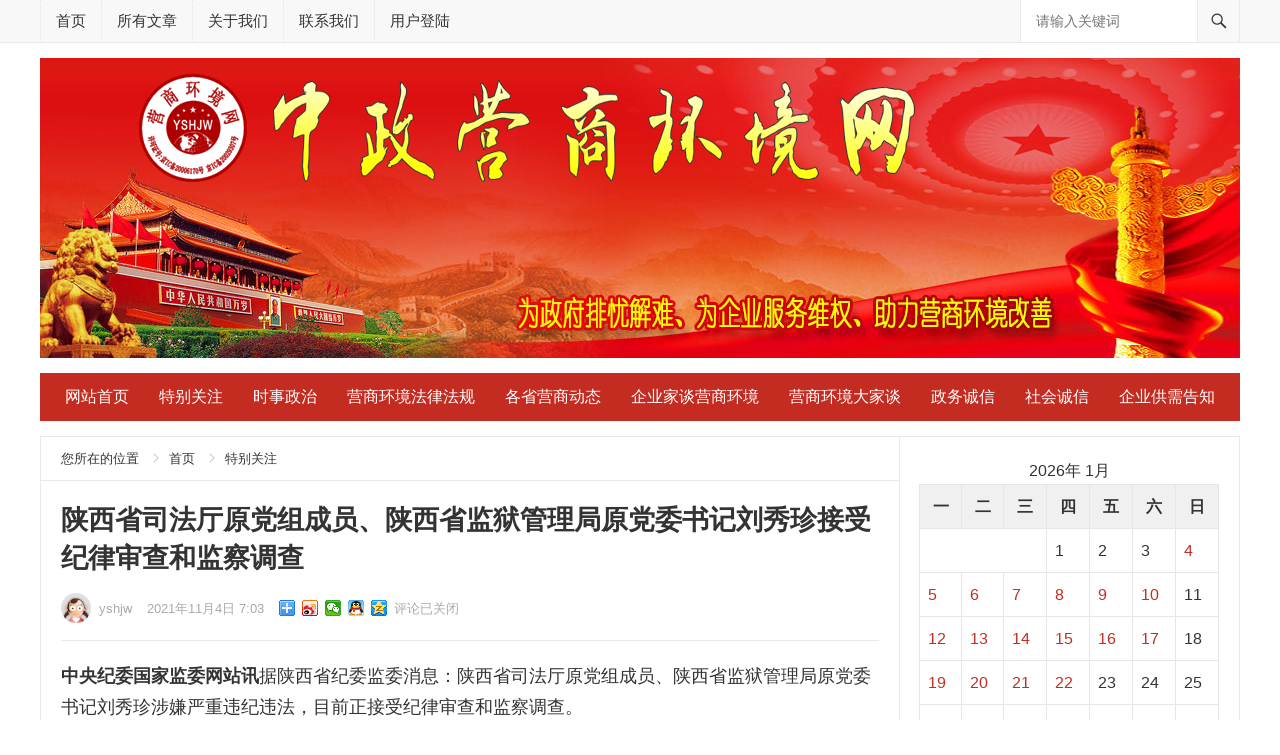

--- FILE ---
content_type: text/html; charset=UTF-8
request_url: http://www.yshjw.net/archives/1168
body_size: 14942
content:
<!DOCTYPE html>
<html lang="zh-CN">
<head>
<meta charset="UTF-8">
<meta name="renderer" content="webkit">
<meta name="referrer" content="never">
<meta http-equiv="X-UA-Compatible" content="IE=edge">
<meta name="HandheldFriendly" content="true">
<link rel="icon" type="image/png" href="http://www.yshjw.net/wp-content/uploads/2021/08/logo270.png" />
<title>陕西省司法厅原党组成员、陕西省监狱管理局原党委书记刘秀珍接受纪律审查和监察调查 &#8211; 中政营商环境网</title>
<meta name='robots' content='max-image-preview:large' />
<link rel='dns-prefetch' href='//s.w.org' />
<link rel="alternate" type="application/rss+xml" title="中政营商环境网 &raquo; Feed" href="http://www.yshjw.net/feed" />
<link rel="alternate" type="application/rss+xml" title="中政营商环境网 &raquo; 评论Feed" href="http://www.yshjw.net/comments/feed" />
		<script type="text/javascript">
			window._wpemojiSettings = {"baseUrl":"https:\/\/s.w.org\/images\/core\/emoji\/13.1.0\/72x72\/","ext":".png","svgUrl":"https:\/\/s.w.org\/images\/core\/emoji\/13.1.0\/svg\/","svgExt":".svg","source":{"concatemoji":"http:\/\/www.yshjw.net\/wp-includes\/js\/wp-emoji-release.min.js?ver=5.8.12"}};
			!function(e,a,t){var n,r,o,i=a.createElement("canvas"),p=i.getContext&&i.getContext("2d");function s(e,t){var a=String.fromCharCode;p.clearRect(0,0,i.width,i.height),p.fillText(a.apply(this,e),0,0);e=i.toDataURL();return p.clearRect(0,0,i.width,i.height),p.fillText(a.apply(this,t),0,0),e===i.toDataURL()}function c(e){var t=a.createElement("script");t.src=e,t.defer=t.type="text/javascript",a.getElementsByTagName("head")[0].appendChild(t)}for(o=Array("flag","emoji"),t.supports={everything:!0,everythingExceptFlag:!0},r=0;r<o.length;r++)t.supports[o[r]]=function(e){if(!p||!p.fillText)return!1;switch(p.textBaseline="top",p.font="600 32px Arial",e){case"flag":return s([127987,65039,8205,9895,65039],[127987,65039,8203,9895,65039])?!1:!s([55356,56826,55356,56819],[55356,56826,8203,55356,56819])&&!s([55356,57332,56128,56423,56128,56418,56128,56421,56128,56430,56128,56423,56128,56447],[55356,57332,8203,56128,56423,8203,56128,56418,8203,56128,56421,8203,56128,56430,8203,56128,56423,8203,56128,56447]);case"emoji":return!s([10084,65039,8205,55357,56613],[10084,65039,8203,55357,56613])}return!1}(o[r]),t.supports.everything=t.supports.everything&&t.supports[o[r]],"flag"!==o[r]&&(t.supports.everythingExceptFlag=t.supports.everythingExceptFlag&&t.supports[o[r]]);t.supports.everythingExceptFlag=t.supports.everythingExceptFlag&&!t.supports.flag,t.DOMReady=!1,t.readyCallback=function(){t.DOMReady=!0},t.supports.everything||(n=function(){t.readyCallback()},a.addEventListener?(a.addEventListener("DOMContentLoaded",n,!1),e.addEventListener("load",n,!1)):(e.attachEvent("onload",n),a.attachEvent("onreadystatechange",function(){"complete"===a.readyState&&t.readyCallback()})),(n=t.source||{}).concatemoji?c(n.concatemoji):n.wpemoji&&n.twemoji&&(c(n.twemoji),c(n.wpemoji)))}(window,document,window._wpemojiSettings);
		</script>
		<style type="text/css">
img.wp-smiley,
img.emoji {
	display: inline !important;
	border: none !important;
	box-shadow: none !important;
	height: 1em !important;
	width: 1em !important;
	margin: 0 .07em !important;
	vertical-align: -0.1em !important;
	background: none !important;
	padding: 0 !important;
}
</style>
	<link rel='stylesheet' id='wp-block-library-css'  href='http://www.yshjw.net/wp-includes/css/dist/block-library/style.min.css?ver=5.8.12' type='text/css' media='all' />
<link rel='stylesheet' id='zazhi-1-style-css'  href='http://www.yshjw.net/wp-content/themes/zazhi1_3.1/style.css?ver=20230306' type='text/css' media='all' />
<link rel='stylesheet' id='genericons-style-css'  href='http://www.yshjw.net/wp-content/themes/zazhi1_3.1/genericons/genericons.css?ver=5.8.12' type='text/css' media='all' />
<script type='text/javascript' src='http://www.yshjw.net/wp-includes/js/jquery/jquery.min.js?ver=3.6.0' id='jquery-core-js'></script>
<script type='text/javascript' src='http://www.yshjw.net/wp-includes/js/jquery/jquery-migrate.min.js?ver=3.3.2' id='jquery-migrate-js'></script>
<script type='text/javascript' id='simple-likes-public-js-js-extra'>
/* <![CDATA[ */
var simpleLikes = {"ajaxurl":"http:\/\/www.yshjw.net\/wp-admin\/admin-ajax.php","like":"\u70b9\u8d5e\u8fd9\u7bc7\u6587\u7ae0","unlike":"\u53d6\u6d88\u70b9\u8d5e"};
/* ]]> */
</script>
<script type='text/javascript' src='http://www.yshjw.net/wp-content/themes/zazhi1_3.1/assets/js/simple-likes-public.js?ver=0.5' id='simple-likes-public-js-js'></script>
<link rel="https://api.w.org/" href="http://www.yshjw.net/wp-json/" /><link rel="alternate" type="application/json" href="http://www.yshjw.net/wp-json/wp/v2/posts/1168" /><link rel="EditURI" type="application/rsd+xml" title="RSD" href="http://www.yshjw.net/xmlrpc.php?rsd" />
<link rel="wlwmanifest" type="application/wlwmanifest+xml" href="http://www.yshjw.net/wp-includes/wlwmanifest.xml" /> 
<meta name="generator" content="WordPress 5.8.12" />
<link rel="canonical" href="http://www.yshjw.net/archives/1168" />
<link rel='shortlink' href='http://www.yshjw.net/?p=1168' />
<link rel="alternate" type="application/json+oembed" href="http://www.yshjw.net/wp-json/oembed/1.0/embed?url=http%3A%2F%2Fwww.yshjw.net%2Farchives%2F1168" />
<link rel="alternate" type="text/xml+oembed" href="http://www.yshjw.net/wp-json/oembed/1.0/embed?url=http%3A%2F%2Fwww.yshjw.net%2Farchives%2F1168&#038;format=xml" />
<meta name='description' content='中央纪委国家监委网站讯据陕西省纪委监委消息：陕西省司法厅原党组成员、陕西省监狱管理局原党委' />
<!-- Begin Custom CSS -->
<style type="text/css" id="demo-custom-css">
.primary{color:#c42c21;}.secondary{color:#1e73be;}
</style>
<!-- End Custom CSS -->
<link rel="icon" href="http://www.yshjw.net/wp-content/uploads/2021/04/cropped-logo512-32x32.png" sizes="32x32" />
<link rel="icon" href="http://www.yshjw.net/wp-content/uploads/2021/04/cropped-logo512-192x192.png" sizes="192x192" />
<link rel="apple-touch-icon" href="http://www.yshjw.net/wp-content/uploads/2021/04/cropped-logo512-180x180.png" />
<meta name="msapplication-TileImage" content="http://www.yshjw.net/wp-content/uploads/2021/04/cropped-logo512-270x270.png" />
		<style type="text/css" id="wp-custom-css">
			
.header-ad {
  width: 1200px;
  height: 300px;
	 margin-bottom: 15px;
}
#site-bottom .site-info {
 line-height: 50px;
}
		</style>
		 
<style type="text/css" media="all">
	a,
	a:visited,
	.sf-menu ul li li a:hover,
	.sf-menu li.sfHover li a:hover,
	#primary-menu li.sfHover a,
	#primary-menu li a:hover,	
	#primary-menu li li a:hover,
	#secondary-menu li li a:hover,
	.breadcrumbs .breadcrumbs-nav a:hover,
	.entry-meta a,
	.edit-link a,
	.comment-reply-title small a:hover,
	.entry-content a,
	.entry-content a:visited,
	.page-content a,
	.page-content a:visited,
	.pagination .page-numbers.current,
	.mobile-menu ul li a:hover,
	.pagination .page-numbers:hover,	
	.entry-tags .tag-links a:hover:before,
	.page-content ul li:before,
	.entry-content ul li:before {
		color: #c42c21;
	}
	a:hover,
	.site-title a:hover,
	.entry-title a:hover,
	.entry-related .hentry .entry-title a:hover,
	.sidebar .widget a:hover,
	.sidebar .widget ul li a:hover,	 
	.site-footer .widget a:hover,
	.site-footer .widget ul li a:hover,
	.author-box .author-name span a:hover,
	.single .navigation a:hover,
	#site-bottom a:hover,
	.content-block .section-heading h3 a:hover,
	.content-block .section-heading .section-more a:hover,
	.carousel-content .section-heading a:hover,
	.breadcrumbs ul.sub-categories li a:hover {
		color: #1e73be;
	}

	#secondary-bar,
	.mobile-menu-icon .menu-icon-close,
	.mobile-menu-icon .menu-icon-open,
	.more-button a,
	.more-button a:hover,
	button,
	.btn,
	input[type="submit"],
	input[type="reset"],
	input[type="button"],
	button:hover,
	.btn:hover,
	input[type="reset"]:hover,
	input[type="submit"]:hover,
	input[type="button"]:hover,
	.content-loop .entry-header .entry-category-icon a,
	.entry-tags .tag-links a:hover,
	.widget_tag_cloud .tagcloud a:hover {
		background-color: #c42c21;
	}
	.entry-tags .tag-links a:hover:after,
	.widget_tag_cloud .tagcloud a:hover:after {
		border-left-color: #c42c21;
	}
	.bx-wrapper .bx-pager.bx-default-pager a:hover,
	.bx-wrapper .bx-pager.bx-default-pager a.active,
	.bx-wrapper .bx-pager.bx-default-pager a:focus,
	.single #primary .bx-wrapper .bx-pager.bx-default-pager a:hover,
	.single #primary .bx-wrapper .bx-pager.bx-default-pager a.active,
	.single #primary .bx-wrapper .bx-pager.bx-default-pager a:focus {
		background-color: #1e73be;
	}

		
	 
</style>
</head>

<body class="post-template-default single single-post postid-1168 single-format-standard group-blog">

<div id="page" class="site">

	<header id="masthead" class="site-header clear">

		<div id="primary-bar">

			<div class="container">

			<nav id="primary-nav" class="main-navigation">

				<div class="menu-%e9%a1%b6%e9%83%a8%e8%8f%9c%e5%8d%95-container"><ul id="primary-menu" class="sf-menu"><li id="menu-item-15" class="menu-item menu-item-type-custom menu-item-object-custom menu-item-15"><a href="/">首页</a></li>
<li id="menu-item-252" class="menu-item menu-item-type-post_type menu-item-object-page menu-item-252"><a href="http://www.yshjw.net/latest">所有文章</a></li>
<li id="menu-item-3739" class="menu-item menu-item-type-post_type menu-item-object-page menu-item-3739"><a href="http://www.yshjw.net/about">关于我们</a></li>
<li id="menu-item-18" class="menu-item menu-item-type-post_type menu-item-object-page menu-item-18"><a href="http://www.yshjw.net/contact">联系我们</a></li>
<li id="menu-item-258" class="menu-item menu-item-type-custom menu-item-object-custom menu-item-258"><a href="/wp-login.php">用户登陆</a></li>
</ul></div>
			</nav><!-- #primary-nav -->	

			
				<div class="header-search">
					<form id="searchform" method="get" action="http://www.yshjw.net/">
						<input type="search" name="s" class="search-input" placeholder="请输入关键词" autocomplete="off">
						<button type="submit" class="search-submit"><span class="genericon genericon-search"></span></button>		
					</form>
				</div><!-- .header-search -->

			
			</div><!-- .container -->

		</div><!-- #primary-bar -->	

		<div class="site-start clear">

			<div class="container">

			<div class="site-branding">

								
				<div id="logo">
					<span class="helper"></span>
					<a href="http://www.yshjw.net/" rel="home">
						<img src="http://www.yshjw.net/wp-content/uploads/2023/03/logo900x150.png" alt=""/>
					</a>
				</div><!-- #logo -->

				
			</div><!-- .site-branding -->

			<div id="zhutibaba-ad-4" class="header-ad widget_ad ad-widget"><div class="adwidget"><img src="/wp-content/uploads/2021/03/head2.jpg"  alt="" /></div></div>
			<span class="mobile-menu-icon">
				<span class="menu-icon-open">菜单</span>
				<span class="menu-icon-close"><span class="genericon genericon-close"></span></span>		
			</span>	
			
			</div><!-- .container -->

		</div><!-- .site-start -->

		
		<div id="secondary-bar" class="container  clear">

			<nav id="secondary-nav" class="secondary-navigation">

				<div class="menu-%e4%b8%bb%e8%8f%9c%e5%8d%95-container"><ul id="secondary-menu" class="sf-menu"><li id="menu-item-151" class="menu-item menu-item-type-custom menu-item-object-custom menu-item-151"><a href="/">网站首页</a></li>
<li id="menu-item-44" class="menu-item menu-item-type-taxonomy menu-item-object-category current-post-ancestor current-menu-parent current-post-parent menu-item-44"><a href="http://www.yshjw.net/archives/category/tbgz">特别关注</a></li>
<li id="menu-item-47" class="menu-item menu-item-type-taxonomy menu-item-object-category menu-item-47"><a href="http://www.yshjw.net/archives/category/sszz">时事政治</a></li>
<li id="menu-item-48" class="menu-item menu-item-type-taxonomy menu-item-object-category menu-item-48"><a href="http://www.yshjw.net/archives/category/flfg">营商环境法律法规</a></li>
<li id="menu-item-50" class="menu-item menu-item-type-taxonomy menu-item-object-category menu-item-50"><a href="http://www.yshjw.net/archives/category/ysdt">各省营商动态</a></li>
<li id="menu-item-61" class="menu-item menu-item-type-taxonomy menu-item-object-category menu-item-61"><a href="http://www.yshjw.net/archives/category/qyj">企业家谈营商环境</a></li>
<li id="menu-item-62" class="menu-item menu-item-type-taxonomy menu-item-object-category menu-item-62"><a href="http://www.yshjw.net/archives/category/djt">营商环境大家谈</a></li>
<li id="menu-item-63" class="menu-item menu-item-type-taxonomy menu-item-object-category menu-item-63"><a href="http://www.yshjw.net/archives/category/zwcx">政务诚信</a></li>
<li id="menu-item-64" class="menu-item menu-item-type-taxonomy menu-item-object-category menu-item-64"><a href="http://www.yshjw.net/archives/category/shcx">社会诚信</a></li>
<li id="menu-item-1509" class="menu-item menu-item-type-taxonomy menu-item-object-category menu-item-1509"><a href="http://www.yshjw.net/archives/category/xmxx">企业供需告知</a></li>
</ul></div>
			</nav><!-- #secondary-nav -->

		</div><!-- .secondary-bar -->

		<div class="mobile-menu clear">

			<div class="container">

			<div class="menu-left"><div class="menu-%e9%a1%b6%e9%83%a8%e8%8f%9c%e5%8d%95-container"><ul id="primary-mobile-menu" class=""><li class="menu-item menu-item-type-custom menu-item-object-custom menu-item-15"><a href="/">首页</a></li>
<li class="menu-item menu-item-type-post_type menu-item-object-page menu-item-252"><a href="http://www.yshjw.net/latest">所有文章</a></li>
<li class="menu-item menu-item-type-post_type menu-item-object-page menu-item-3739"><a href="http://www.yshjw.net/about">关于我们</a></li>
<li class="menu-item menu-item-type-post_type menu-item-object-page menu-item-18"><a href="http://www.yshjw.net/contact">联系我们</a></li>
<li class="menu-item menu-item-type-custom menu-item-object-custom menu-item-258"><a href="/wp-login.php">用户登陆</a></li>
</ul></div></div><div class="menu-right"><div class="menu-%e4%b8%bb%e8%8f%9c%e5%8d%95-container"><ul id="secondary-mobile-menu" class=""><li class="menu-item menu-item-type-custom menu-item-object-custom menu-item-151"><a href="/">网站首页</a></li>
<li class="menu-item menu-item-type-taxonomy menu-item-object-category current-post-ancestor current-menu-parent current-post-parent menu-item-44"><a href="http://www.yshjw.net/archives/category/tbgz">特别关注</a></li>
<li class="menu-item menu-item-type-taxonomy menu-item-object-category menu-item-47"><a href="http://www.yshjw.net/archives/category/sszz">时事政治</a></li>
<li class="menu-item menu-item-type-taxonomy menu-item-object-category menu-item-48"><a href="http://www.yshjw.net/archives/category/flfg">营商环境法律法规</a></li>
<li class="menu-item menu-item-type-taxonomy menu-item-object-category menu-item-50"><a href="http://www.yshjw.net/archives/category/ysdt">各省营商动态</a></li>
<li class="menu-item menu-item-type-taxonomy menu-item-object-category menu-item-61"><a href="http://www.yshjw.net/archives/category/qyj">企业家谈营商环境</a></li>
<li class="menu-item menu-item-type-taxonomy menu-item-object-category menu-item-62"><a href="http://www.yshjw.net/archives/category/djt">营商环境大家谈</a></li>
<li class="menu-item menu-item-type-taxonomy menu-item-object-category menu-item-63"><a href="http://www.yshjw.net/archives/category/zwcx">政务诚信</a></li>
<li class="menu-item menu-item-type-taxonomy menu-item-object-category menu-item-64"><a href="http://www.yshjw.net/archives/category/shcx">社会诚信</a></li>
<li class="menu-item menu-item-type-taxonomy menu-item-object-category menu-item-1509"><a href="http://www.yshjw.net/archives/category/xmxx">企业供需告知</a></li>
</ul></div></div>
			</div><!-- .container -->

		</div><!-- .mobile-menu -->	

					
			<span class="search-icon">
				<span class="genericon genericon-search"></span>
				<span class="genericon genericon-close"></span>			
			</span>

								

	</header><!-- #masthead -->

		<div class="clear"></div>
	
	<div id="content" class="site-content container clear">
		<div class="clear">

	<div id="primary" class="content-area">

		
		<div class="breadcrumbs">
			<span class="breadcrumbs-nav">
				<span class="here">您所在的位置</span>
				<a href="http://www.yshjw.net">首页</a>
				<span class="post-category"><a href="http://www.yshjw.net/archives/category/tbgz" title="浏览所有特别关注文章" >特别关注</a> </span>
			</span>
		</div>
		
		
		<main id="main" class="site-main" >

		
<style type="text/css">
/*移动端隐藏侧边栏和底部小工具2021.11.1*/
@media only screen and (max-width: 767px) {
  .site-content:before {
    right: 0px;
  }
  #primary {
    padding: 20px;
    width: 100% !important;
    font-size: 300%;
  }
 .breadcrumbs .breadcrumbs-nav {
    font-size: 60%;
 }
  .sidebar {
    display: none;
  }
  .footer-columns {
    display: none;
  }
  figure > img {/*img fullscrren 22.8.19*/
    display: block;
    width: 100%;
  }
  .wp-block-image .aligncenter{
    display:block;
   }
}
</style>

<article id="post-1168" class="post-1168 post type-post status-publish format-standard has-post-thumbnail hentry category-tbgz">
	<header class="entry-header">
	
		<h1 class="entry-title">陕西省司法厅原党组成员、陕西省监狱管理局原党委书记刘秀珍接受纪律审查和监察调查</h1>
		<div class="entry-meta">

	
		<span class="entry-author">
			
			<a href="http://www.yshjw.net/archives/author/yshjw">

				<img src="http://www.yshjw.net/wp-content/uploads/2021/05/dfgirl-80x80.png" width="80" height="80" alt="yshjw" class="avatar avatar-80 wp-user-avatar wp-user-avatar-80 alignnone photo" />
				yshjw
			</a>

		</span><!-- .entry-author -->

	
	
		<span class="entry-date">
			2021年11月4日 7:03		</span><!-- .entry-date -->

	
	<span class="sticky-meta-right">

		
		<span class="bdsharebuttonbox">
			<a href="#" class="bds_more" data-cmd="more"></a>
			<a href="#" class="bds_tsina" data-cmd="tsina" title="分享到新浪微博"></a>
			<a href="#" class="bds_weixin" data-cmd="weixin" title="分享到微信"></a>
			<a href="#" class="bds_sqq" data-cmd="sqq" title="分享给QQ好友"></a>								
			<a href="#" class="bds_qzone" data-cmd="qzone" title="分享到QQ空间"></a>	
		</span><!-- .bdsharebuttonbox -->
		
		
		<span class="meta-right">

							<span class="entry-comment"><span class="comments-link">评论已关闭</span></span>
			
		</span><!-- .meta-right -->

	</span><!-- .sticky-meta-right -->

</div><!-- .entry-meta -->
		
	</header><!-- .entry-header -->

	<div class="entry-content">
			
		
<p><strong>中央纪委国家监委网站讯</strong>据陕西省纪委监委消息：陕西省司法厅原党组成员、陕西省监狱管理局原党委书记刘秀珍涉嫌严重违纪违法，目前正接受纪律审查和监察调查。</p>



<p><strong>刘秀珍简历</strong></p>



<p>刘秀珍，女，汉族，1951年1月生，陕西榆林人，在职大学学历，1971年10月加入中国共产党，1968年10月参加工作，曾任陕西省司法厅党组成员、陕西省监狱管理局党委书记。</p>



<p class="has-cyan-bluish-gray-color has-text-color">（陕西省纪委监委）</p>
	</div><!-- .entry-content -->

	<div class="entry-footer clear">
		<div class="entry-tags">

							
					</div><!-- .entry-tags -->

		
		<span class="entry-like">
			<span class="sl-wrapper"><a href="http://www.yshjw.net/wp-admin/admin-ajax.php?action=process_simple_like&post_id=1168&nonce=9c6c8815bb&is_comment=0&disabled=true" class="sl-button sl-button-1168" data-nonce="9c6c8815bb" data-post-id="1168" data-iscomment="0" title="点赞这篇文章"><span class="sl-count">91 <em>赞</em></span></a><span class="sl-loader"></span></span>		</span><!-- .entry-like -->

				
	</div><!-- .entry-footer -->

</article><!-- #post-## -->


<div class="author-box clear">
	<a href="http://www.yshjw.net/archives/author/yshjw"><img src="http://www.yshjw.net/wp-content/uploads/2021/05/dfgirl.png" width="100" height="100" alt="yshjw" class="avatar avatar-120 wp-user-avatar wp-user-avatar-120 alignnone photo" /></a>
	<div class="author-meta">	
		<h4 class="author-name">关于作者: <span class="hover-underline"><a href="http://www.yshjw.net/archives/author/yshjw">yshjw</a></span></h4>	
		<div class="author-desc">
					</div>
	</div>
</div><!-- .author-box -->



		<div class="entry-related clear">
			<h3>为您推荐</h3>
			<div class="related-loop clear">
														<div class="hentry">
						<a class="thumbnail-link" href="http://www.yshjw.net/archives/6039">
							<div class="thumbnail-wrap">
																	<img src="http://www.yshjw.net/wp-content/themes/zazhi1_3.1/thumb.php?src=http://5b0988e595225.cdn.sohucs.com/images/20170831/8adebd07631241409a428359cc98396a.jpeg&w=300&h=200" alt="“中国资产不可回避” 外资对中国资产热情提升"/>
															</div><!-- .thumbnail-wrap -->
						</a>			
						<h2 class="entry-title"><a href="http://www.yshjw.net/archives/6039">“中国资产不可回避” 外资对中国资产热情提升</a></h2>
					</div><!-- .grid -->
														<div class="hentry">
						<a class="thumbnail-link" href="http://www.yshjw.net/archives/6035">
							<div class="thumbnail-wrap">
																	<img src="http://www.yshjw.net/wp-content/themes/zazhi1_3.1/thumb.php?src=http://images.china.cn/news/attachement/jpg/site3/20120621/4220047719977694999.jpg&w=300&h=200" alt="鼓励民间资本深度参与国家经济建设"/>
															</div><!-- .thumbnail-wrap -->
						</a>			
						<h2 class="entry-title"><a href="http://www.yshjw.net/archives/6035">鼓励民间资本深度参与国家经济建设</a></h2>
					</div><!-- .grid -->
														<div class="hentry">
						<a class="thumbnail-link" href="http://www.yshjw.net/archives/5986">
							<div class="thumbnail-wrap">
																	<img src="http://www.yshjw.net/wp-content/themes/zazhi1_3.1/thumb.php?src=http://dingyue.ws.126.net/2022/0419/a2e902d9j00rakiif000tc000hq00aeg.jpg&w=300&h=200" alt="既是攻坚战 也是持久战 纵深推进全国统一大市场建设"/>
															</div><!-- .thumbnail-wrap -->
						</a>			
						<h2 class="entry-title"><a href="http://www.yshjw.net/archives/5986">既是攻坚战 也是持久战 纵深推进全国统一大市场建设</a></h2>
					</div><!-- .grid -->
														<div class="hentry last">
						<a class="thumbnail-link" href="http://www.yshjw.net/archives/5979">
							<div class="thumbnail-wrap">
																	<img src="http://www.yshjw.net/wp-content/themes/zazhi1_3.1/thumb.php?src=https://q9.itc.cn/q_70/images03/20250311/071edac363f34a4d83fe5c1cae22a204.jpeg&w=300&h=200" alt="从“综合整治”到“深入整治” “反内卷”措施不断加力"/>
															</div><!-- .thumbnail-wrap -->
						</a>			
						<h2 class="entry-title"><a href="http://www.yshjw.net/archives/5979">从“综合整治”到“深入整治” “反内卷”措施不断加力</a></h2>
					</div><!-- .grid -->
														<div class="hentry">
						<a class="thumbnail-link" href="http://www.yshjw.net/archives/5975">
							<div class="thumbnail-wrap">
																	<img src="http://www.yshjw.net/wp-content/themes/zazhi1_3.1/thumb.php?src=https://yantai.dzwww.com/finance/lc/yh/201607/W020160714380871953657.jpg&w=300&h=200" alt="加强对查封等强制措施司法监督 不断优化法治化营商环境"/>
															</div><!-- .thumbnail-wrap -->
						</a>			
						<h2 class="entry-title"><a href="http://www.yshjw.net/archives/5975">加强对查封等强制措施司法监督 不断优化法治化营商环境</a></h2>
					</div><!-- .grid -->
														<div class="hentry">
						<a class="thumbnail-link" href="http://www.yshjw.net/archives/5971">
							<div class="thumbnail-wrap">
																	<img src="http://www.yshjw.net/wp-content/themes/zazhi1_3.1/thumb.php?src=http://5b0988e595225.cdn.sohucs.com/images/20181223/45f6e4be6af945ee8d603470270363a5.jpeg&w=300&h=200" alt="如何理解中央经济工作会议提出的“五个必须”"/>
															</div><!-- .thumbnail-wrap -->
						</a>			
						<h2 class="entry-title"><a href="http://www.yshjw.net/archives/5971">如何理解中央经济工作会议提出的“五个必须”</a></h2>
					</div><!-- .grid -->
							</div><!-- .related-posts -->
		</div><!-- .entry-related -->

			</main><!-- #main -->
	</div><!-- #primary -->


<aside id="secondary" class="widget-area sidebar">


	<div id="calendar-3" class="widget widget_calendar"><div id="calendar_wrap" class="calendar_wrap"><table id="wp-calendar" class="wp-calendar-table">
	<caption>2026年 1月</caption>
	<thead>
	<tr>
		<th scope="col" title="星期一">一</th>
		<th scope="col" title="星期二">二</th>
		<th scope="col" title="星期三">三</th>
		<th scope="col" title="星期四">四</th>
		<th scope="col" title="星期五">五</th>
		<th scope="col" title="星期六">六</th>
		<th scope="col" title="星期日">日</th>
	</tr>
	</thead>
	<tbody>
	<tr>
		<td colspan="3" class="pad">&nbsp;</td><td>1</td><td>2</td><td>3</td><td><a href="http://www.yshjw.net/archives/date/2026/01/04" aria-label="2026年1月4日 发布的文章">4</a></td>
	</tr>
	<tr>
		<td><a href="http://www.yshjw.net/archives/date/2026/01/05" aria-label="2026年1月5日 发布的文章">5</a></td><td><a href="http://www.yshjw.net/archives/date/2026/01/06" aria-label="2026年1月6日 发布的文章">6</a></td><td><a href="http://www.yshjw.net/archives/date/2026/01/07" aria-label="2026年1月7日 发布的文章">7</a></td><td><a href="http://www.yshjw.net/archives/date/2026/01/08" aria-label="2026年1月8日 发布的文章">8</a></td><td><a href="http://www.yshjw.net/archives/date/2026/01/09" aria-label="2026年1月9日 发布的文章">9</a></td><td><a href="http://www.yshjw.net/archives/date/2026/01/10" aria-label="2026年1月10日 发布的文章">10</a></td><td>11</td>
	</tr>
	<tr>
		<td><a href="http://www.yshjw.net/archives/date/2026/01/12" aria-label="2026年1月12日 发布的文章">12</a></td><td><a href="http://www.yshjw.net/archives/date/2026/01/13" aria-label="2026年1月13日 发布的文章">13</a></td><td><a href="http://www.yshjw.net/archives/date/2026/01/14" aria-label="2026年1月14日 发布的文章">14</a></td><td><a href="http://www.yshjw.net/archives/date/2026/01/15" aria-label="2026年1月15日 发布的文章">15</a></td><td><a href="http://www.yshjw.net/archives/date/2026/01/16" aria-label="2026年1月16日 发布的文章">16</a></td><td><a href="http://www.yshjw.net/archives/date/2026/01/17" aria-label="2026年1月17日 发布的文章">17</a></td><td>18</td>
	</tr>
	<tr>
		<td><a href="http://www.yshjw.net/archives/date/2026/01/19" aria-label="2026年1月19日 发布的文章">19</a></td><td><a href="http://www.yshjw.net/archives/date/2026/01/20" aria-label="2026年1月20日 发布的文章">20</a></td><td><a href="http://www.yshjw.net/archives/date/2026/01/21" aria-label="2026年1月21日 发布的文章">21</a></td><td><a href="http://www.yshjw.net/archives/date/2026/01/22" aria-label="2026年1月22日 发布的文章">22</a></td><td id="today">23</td><td>24</td><td>25</td>
	</tr>
	<tr>
		<td>26</td><td>27</td><td>28</td><td>29</td><td>30</td><td>31</td>
		<td class="pad" colspan="1">&nbsp;</td>
	</tr>
	</tbody>
	</table><nav aria-label="上个月及下个月" class="wp-calendar-nav">
		<span class="wp-calendar-nav-prev"><a href="http://www.yshjw.net/archives/date/2025/12">&laquo; 12月</a></span>
		<span class="pad">&nbsp;</span>
		<span class="wp-calendar-nav-next">&nbsp;</span>
	</nav></div></div><div id="search-2" class="widget widget_search"><form role="search" method="get" class="search-form" action="http://www.yshjw.net/">
				<label>
					<span class="screen-reader-text">搜索：</span>
					<input type="search" class="search-field" placeholder="搜索&hellip;" value="" name="s" />
				</label>
				<input type="submit" class="search-submit" value="搜索" />
			</form></div><div id="zazhi_1-recent-2" class="widget widget-zazhi-1-recent widget_posts_thumbnail"><h2 class="widget-title"><span>近期文章</span></h2><ul><li class="clear"><a href="http://www.yshjw.net/archives/6045" rel="bookmark"><div class="thumbnail-wrap"><img src="http://www.yshjw.net/wp-content/themes/zazhi1_3.1/thumb.php?src=http://5b0988e595225.cdn.sohucs.com/images/20200106/07e380d397b240a0b63f6941bbf9d45b.jpeg&w=80&h=80" alt="<?php the_title(); ?>"/></div></a><div class="entry-wrap"><a href="http://www.yshjw.net/archives/6045" rel="bookmark">信用修复260余万人次 助力市场主体信用重生 最高法公布2025司法审判工作主要数据</a><div class="entry-meta">2026年1月22日</div></div></li><li class="clear"><a href="http://www.yshjw.net/archives/6043" rel="bookmark"><div class="thumbnail-wrap"><img src="http://www.yshjw.net/wp-content/themes/zazhi1_3.1/thumb.php?src=http://dingyue.ws.126.net/2023/1221/b4141439j00s60cjd001bc000m800etg.jpg&w=80&h=80" alt="<?php the_title(); ?>"/></div></a><div class="entry-wrap"><a href="http://www.yshjw.net/archives/6043" rel="bookmark">广东“湾区认证”助力企业提质增效</a><div class="entry-meta">2026年1月21日</div></div></li><li class="clear"><a href="http://www.yshjw.net/archives/6039" rel="bookmark"><div class="thumbnail-wrap"><img src="http://www.yshjw.net/wp-content/themes/zazhi1_3.1/thumb.php?src=http://5b0988e595225.cdn.sohucs.com/images/20170831/8adebd07631241409a428359cc98396a.jpeg&w=80&h=80" alt="<?php the_title(); ?>"/></div></a><div class="entry-wrap"><a href="http://www.yshjw.net/archives/6039" rel="bookmark">“中国资产不可回避” 外资对中国资产热情提升</a><div class="entry-meta">2026年1月20日</div></div></li><li class="clear"><a href="http://www.yshjw.net/archives/6037" rel="bookmark"><div class="thumbnail-wrap"><img src="http://www.yshjw.net/wp-content/themes/zazhi1_3.1/thumb.php?src=http://q4.itc.cn/q_70/images01/20250723/e58e3c9ec1b645949bea7444e3f185e2.png&w=80&h=80" alt="<?php the_title(); ?>"/></div></a><div class="entry-wrap"><a href="http://www.yshjw.net/archives/6037" rel="bookmark">25项跨境贸易便利化政策措施将在全国推广</a><div class="entry-meta">2026年1月19日</div></div></li><li class="clear"><a href="http://www.yshjw.net/archives/6035" rel="bookmark"><div class="thumbnail-wrap"><img src="http://www.yshjw.net/wp-content/themes/zazhi1_3.1/thumb.php?src=http://images.china.cn/news/attachement/jpg/site3/20120621/4220047719977694999.jpg&w=80&h=80" alt="<?php the_title(); ?>"/></div></a><div class="entry-wrap"><a href="http://www.yshjw.net/archives/6035" rel="bookmark">鼓励民间资本深度参与国家经济建设</a><div class="entry-meta">2026年1月17日</div></div></li></ul></div><div id="zazhi_1-views-4" class="widget widget-zazhi-1-views widget_posts_thumbnail"><h2 class="widget-title"><span>浏览最多的文章</span></h2><ul><li class="clear"><a href="http://www.yshjw.net/archives/4721" rel="bookmark"><div class="thumbnail-wrap"><img src="http://5b0988e595225.cdn.sohucs.com/images/20181124/b1601d920cb549dea7ecdcf45664ee0f.jpeg"  class="external-img wp-post-image "  /></div></a><div class="entry-wrap"><a href="http://www.yshjw.net/archives/4721" rel="bookmark">中央国家机关和司法机关控告举报及相关服务联系方式</a><div class="entry-meta">2024年4月15日</div></div></li><li class="clear"><a href="http://www.yshjw.net/archives/399" rel="bookmark"><div class="thumbnail-wrap"><img width="80" height="80" src="http://www.yshjw.net/wp-content/uploads/2021/07/jubaos-80x80.jpg" class="attachment-widget_thumb size-widget_thumb wp-post-image" alt="" loading="lazy" srcset="http://www.yshjw.net/wp-content/uploads/2021/07/jubaos-80x80.jpg 80w, http://www.yshjw.net/wp-content/uploads/2021/07/jubaos-150x150.jpg 150w" sizes="(max-width: 80px) 100vw, 80px" /></div></a><div class="entry-wrap"><a href="http://www.yshjw.net/archives/399" rel="bookmark">中央国家有关机关和司法机关控告举报地址和方式</a><div class="entry-meta">2021年8月9日</div></div></li><li class="clear"><a href="http://www.yshjw.net/archives/3314" rel="bookmark"><div class="thumbnail-wrap"><img src="http://www.yshjw.net/wp-content/themes/zazhi1_3.1/thumb.php?src=http://5b0988e595225.cdn.sohucs.com/images/20190618/88061c0cae3847de953db1c67d63b0e3.jpeg&w=80&h=80" alt="<?php the_title(); ?>"/></div></a><div class="entry-wrap"><a href="http://www.yshjw.net/archives/3314" rel="bookmark">全国31省市区党委主要负责人名单！最年轻的来自福建</a><div class="entry-meta">2022年11月24日</div></div></li><li class="clear"><a href="http://www.yshjw.net/archives/1386" rel="bookmark"><div class="thumbnail-wrap"><img src="http://www.yshjw.net/wp-content/themes/zazhi1_3.1/thumb.php?src=https://p4.itc.cn/q_70/images03/20210223/d70cb275024a4b3590f6e4aa0bd5e472.png&w=80&h=80" alt="<?php the_title(); ?>"/></div></a><div class="entry-wrap"><a href="http://www.yshjw.net/archives/1386" rel="bookmark">我们当前的营商环境有哪些不足之处？</a><div class="entry-meta">2021年12月3日</div></div></li><li class="clear"><a href="http://www.yshjw.net/archives/371" rel="bookmark"><div class="thumbnail-wrap"><img width="80" height="80" src="http://www.yshjw.net/wp-content/uploads/2021/07/jubao-80x80.jpg" class="attachment-widget_thumb size-widget_thumb wp-post-image" alt="" loading="lazy" srcset="http://www.yshjw.net/wp-content/uploads/2021/07/jubao-80x80.jpg 80w, http://www.yshjw.net/wp-content/uploads/2021/07/jubao-150x150.jpg 150w" sizes="(max-width: 80px) 100vw, 80px" /></div></a><div class="entry-wrap"><a href="http://www.yshjw.net/archives/371" rel="bookmark">这样举报，中央纪委快速受理！</a><div class="entry-meta">2021年7月13日</div></div></li><li class="clear"><a href="http://www.yshjw.net/archives/868" rel="bookmark"><div class="thumbnail-wrap"><img src="http://www.yshjw.net/wp-content/themes/zazhi1_3.1/thumb.php?src=http://img.mp.itc.cn/upload/20170628/adf2f63dae554854a9304d4b00465065_th.jpg&w=80&h=80" alt="<?php the_title(); ?>"/></div></a><div class="entry-wrap"><a href="http://www.yshjw.net/archives/868" rel="bookmark">全国第二批政法队伍整顿举报信箱公开了</a><div class="entry-meta">2021年9月5日</div></div></li></ul></div><div id="tag_cloud-3" class="widget widget_tag_cloud"><h2 class="widget-title"><span>标签云</span></h2><div class="tagcloud"><a href="http://www.yshjw.net/archives/tag/%e4%b8%8a%e6%b5%b7%e5%b8%82" class="tag-cloud-link tag-link-64 tag-link-position-1" style="font-size: 10.709677419355pt;" aria-label="上海市 (2个项目)">上海市</a>
<a href="http://www.yshjw.net/archives/tag/%e4%b8%aa%e4%ba%ba%e7%a0%b4%e4%ba%a7" class="tag-cloud-link tag-link-19 tag-link-position-2" style="font-size: 8pt;" aria-label="个人破产 (1个项目)">个人破产</a>
<a href="http://www.yshjw.net/archives/tag/%e4%b8%ad%e5%85%b1%e4%b8%ad%e5%a4%ae" class="tag-cloud-link tag-link-85 tag-link-position-3" style="font-size: 10.709677419355pt;" aria-label="中共中央 (2个项目)">中共中央</a>
<a href="http://www.yshjw.net/archives/tag/%e4%b8%ad%e5%b0%8f%e4%bc%81%e4%b8%9a" class="tag-cloud-link tag-link-20 tag-link-position-4" style="font-size: 10.709677419355pt;" aria-label="中小企业 (2个项目)">中小企业</a>
<a href="http://www.yshjw.net/archives/tag/%e4%b8%ad%e7%ba%aa%e5%a7%94" class="tag-cloud-link tag-link-101 tag-link-position-5" style="font-size: 10.709677419355pt;" aria-label="中纪委 (2个项目)">中纪委</a>
<a href="http://www.yshjw.net/archives/tag/%e4%b9%a0%e8%bf%91%e5%b9%b3" class="tag-cloud-link tag-link-22 tag-link-position-6" style="font-size: 17.032258064516pt;" aria-label="习近平 (7个项目)">习近平</a>
<a href="http://www.yshjw.net/archives/tag/%e4%ba%91%e5%8d%97%e7%9c%81" class="tag-cloud-link tag-link-91 tag-link-position-7" style="font-size: 15.225806451613pt;" aria-label="云南省 (5个项目)">云南省</a>
<a href="http://www.yshjw.net/archives/tag/%e4%bc%81%e4%b8%9a%e5%ae%b6" class="tag-cloud-link tag-link-23 tag-link-position-8" style="font-size: 14.021505376344pt;" aria-label="企业家 (4个项目)">企业家</a>
<a href="http://www.yshjw.net/archives/tag/%e4%bc%98%e5%8c%96%e8%90%a5%e5%95%86%e7%8e%af%e5%a2%83" class="tag-cloud-link tag-link-30 tag-link-position-9" style="font-size: 19.741935483871pt;" aria-label="优化营商环境 (11个项目)">优化营商环境</a>
<a href="http://www.yshjw.net/archives/tag/%e4%bc%98%e5%8c%96%e8%90%a5%e5%95%86%e7%8e%af%e5%a2%83%e6%9d%a1%e4%be%8b" class="tag-cloud-link tag-link-26 tag-link-position-10" style="font-size: 22pt;" aria-label="优化营商环境条例 (16个项目)">优化营商环境条例</a>
<a href="http://www.yshjw.net/archives/tag/%e4%bf%9d%e6%8a%a4%e6%8a%95%e8%b5%84%e8%80%85%e6%9d%83%e7%9b%8a" class="tag-cloud-link tag-link-47 tag-link-position-11" style="font-size: 10.709677419355pt;" aria-label="保护投资者权益 (2个项目)">保护投资者权益</a>
<a href="http://www.yshjw.net/archives/tag/%e5%8c%97%e4%ba%ac%e5%b8%82" class="tag-cloud-link tag-link-102 tag-link-position-12" style="font-size: 10.709677419355pt;" aria-label="北京市 (2个项目)">北京市</a>
<a href="http://www.yshjw.net/archives/tag/%e5%8d%81%e4%b9%9d%e5%b1%8a%e5%85%ad%e4%b8%ad%e5%85%a8%e4%bc%9a" class="tag-cloud-link tag-link-137 tag-link-position-13" style="font-size: 10.709677419355pt;" aria-label="十九届六中全会 (2个项目)">十九届六中全会</a>
<a href="http://www.yshjw.net/archives/tag/%e5%8f%8d%e5%9e%84%e6%96%ad" class="tag-cloud-link tag-link-111 tag-link-position-14" style="font-size: 10.709677419355pt;" aria-label="反垄断 (2个项目)">反垄断</a>
<a href="http://www.yshjw.net/archives/tag/%e5%8f%8d%e8%85%90" class="tag-cloud-link tag-link-121 tag-link-position-15" style="font-size: 14.021505376344pt;" aria-label="反腐 (4个项目)">反腐</a>
<a href="http://www.yshjw.net/archives/tag/%e5%90%8d%e8%90%a5%e4%bc%81%e4%b8%9a" class="tag-cloud-link tag-link-17 tag-link-position-16" style="font-size: 8pt;" aria-label="名营企业 (1个项目)">名营企业</a>
<a href="http://www.yshjw.net/archives/tag/%e5%91%8a%e7%9f%a5%e6%89%bf%e8%af%ba%e5%88%b6" class="tag-cloud-link tag-link-31 tag-link-position-17" style="font-size: 8pt;" aria-label="告知承诺制 (1个项目)">告知承诺制</a>
<a href="http://www.yshjw.net/archives/tag/%e5%9b%bd%e5%8a%a1%e9%99%a2" class="tag-cloud-link tag-link-29 tag-link-position-18" style="font-size: 17.032258064516pt;" aria-label="国务院 (7个项目)">国务院</a>
<a href="http://www.yshjw.net/archives/tag/%e5%a4%96%e5%95%86" class="tag-cloud-link tag-link-16 tag-link-position-19" style="font-size: 8pt;" aria-label="外商 (1个项目)">外商</a>
<a href="http://www.yshjw.net/archives/tag/%e5%ae%89%e5%be%bd%e7%9c%81" class="tag-cloud-link tag-link-147 tag-link-position-20" style="font-size: 10.709677419355pt;" aria-label="安徽省 (2个项目)">安徽省</a>
<a href="http://www.yshjw.net/archives/tag/%e5%b0%8f%e5%be%ae%e4%bc%81%e4%b8%9a" class="tag-cloud-link tag-link-21 tag-link-position-21" style="font-size: 8pt;" aria-label="小微企业 (1个项目)">小微企业</a>
<a href="http://www.yshjw.net/archives/tag/%e5%b1%b1%e4%b8%9c%e7%9c%81" class="tag-cloud-link tag-link-144 tag-link-position-22" style="font-size: 10.709677419355pt;" aria-label="山东省 (2个项目)">山东省</a>
<a href="http://www.yshjw.net/archives/tag/%e5%b1%b1%e8%a5%bf%e7%9c%81" class="tag-cloud-link tag-link-66 tag-link-position-23" style="font-size: 10.709677419355pt;" aria-label="山西省 (2个项目)">山西省</a>
<a href="http://www.yshjw.net/archives/tag/%e5%b8%82%e5%9c%ba%e5%87%86%e5%85%a5" class="tag-cloud-link tag-link-32 tag-link-position-24" style="font-size: 8pt;" aria-label="市场准入 (1个项目)">市场准入</a>
<a href="http://www.yshjw.net/archives/tag/%e5%b9%bf%e4%b8%9c%e7%9c%81" class="tag-cloud-link tag-link-77 tag-link-position-25" style="font-size: 15.225806451613pt;" aria-label="广东省 (5个项目)">广东省</a>
<a href="http://www.yshjw.net/archives/tag/%e6%94%be%e7%ae%a1%e6%9c%8d" class="tag-cloud-link tag-link-75 tag-link-position-26" style="font-size: 12.516129032258pt;" aria-label="放管服 (3个项目)">放管服</a>
<a href="http://www.yshjw.net/archives/tag/%e6%9d%83%e5%b7%a5%e5%a7%94" class="tag-cloud-link tag-link-46 tag-link-position-27" style="font-size: 19.139784946237pt;" aria-label="权工委 (10个项目)">权工委</a>
<a href="http://www.yshjw.net/archives/tag/%e6%9d%8e%e5%85%8b%e5%bc%ba" class="tag-cloud-link tag-link-28 tag-link-position-28" style="font-size: 14.021505376344pt;" aria-label="李克强 (4个项目)">李克强</a>
<a href="http://www.yshjw.net/archives/tag/%e6%9e%97%e7%a6%8f%e6%89%8d" class="tag-cloud-link tag-link-127 tag-link-position-29" style="font-size: 21.548387096774pt;" aria-label="林福才 (15个项目)">林福才</a>
<a href="http://www.yshjw.net/archives/tag/%e6%b0%91%e8%90%a5%e4%bc%81%e4%b8%9a" class="tag-cloud-link tag-link-24 tag-link-position-30" style="font-size: 15.225806451613pt;" aria-label="民营企业 (5个项目)">民营企业</a>
<a href="http://www.yshjw.net/archives/tag/%e6%b1%9f%e8%8b%8f%e7%9c%81" class="tag-cloud-link tag-link-65 tag-link-position-31" style="font-size: 12.516129032258pt;" aria-label="江苏省 (3个项目)">江苏省</a>
<a href="http://www.yshjw.net/archives/tag/%e6%b1%9f%e8%a5%bf%e7%9c%81" class="tag-cloud-link tag-link-56 tag-link-position-32" style="font-size: 10.709677419355pt;" aria-label="江西省 (2个项目)">江西省</a>
<a href="http://www.yshjw.net/archives/tag/%e6%b2%b3%e5%8c%97%e7%9c%81" class="tag-cloud-link tag-link-52 tag-link-position-33" style="font-size: 14.021505376344pt;" aria-label="河北省 (4个项目)">河北省</a>
<a href="http://www.yshjw.net/archives/tag/%e6%b2%b3%e5%8d%97%e7%9c%81" class="tag-cloud-link tag-link-61 tag-link-position-34" style="font-size: 12.516129032258pt;" aria-label="河南省 (3个项目)">河南省</a>
<a href="http://www.yshjw.net/archives/tag/%e6%b3%95%e5%be%8b%e9%a3%8e%e9%99%a9" class="tag-cloud-link tag-link-25 tag-link-position-35" style="font-size: 8pt;" aria-label="法律风险 (1个项目)">法律风险</a>
<a href="http://www.yshjw.net/archives/tag/%e6%b5%b7%e5%8d%97%e7%9c%81" class="tag-cloud-link tag-link-138 tag-link-position-36" style="font-size: 14.021505376344pt;" aria-label="海南省 (4个项目)">海南省</a>
<a href="http://www.yshjw.net/archives/tag/%e6%b9%96%e5%8c%97%e7%9c%81" class="tag-cloud-link tag-link-76 tag-link-position-37" style="font-size: 14.021505376344pt;" aria-label="湖北省 (4个项目)">湖北省</a>
<a href="http://www.yshjw.net/archives/tag/%e7%9f%a5%e8%af%86%e4%ba%a7%e6%9d%83" class="tag-cloud-link tag-link-27 tag-link-position-38" style="font-size: 8pt;" aria-label="知识产权 (1个项目)">知识产权</a>
<a href="http://www.yshjw.net/archives/tag/%e8%88%86%e8%ae%ba%e7%9b%91%e7%9d%a3" class="tag-cloud-link tag-link-109 tag-link-position-39" style="font-size: 10.709677419355pt;" aria-label="舆论监督 (2个项目)">舆论监督</a>
<a href="http://www.yshjw.net/archives/tag/%e8%90%a5%e5%95%86%e7%8e%af%e5%a2%83" class="tag-cloud-link tag-link-69 tag-link-position-40" style="font-size: 17.032258064516pt;" aria-label="营商环境 (7个项目)">营商环境</a>
<a href="http://www.yshjw.net/archives/tag/%e8%90%a5%e5%95%86%e7%8e%af%e5%a2%83%e5%88%9b%e6%96%b0%e8%af%95%e7%82%b9" class="tag-cloud-link tag-link-139 tag-link-position-41" style="font-size: 10.709677419355pt;" aria-label="营商环境创新试点 (2个项目)">营商环境创新试点</a>
<a href="http://www.yshjw.net/archives/tag/%e8%9e%8d%e8%b5%84" class="tag-cloud-link tag-link-18 tag-link-position-42" style="font-size: 8pt;" aria-label="融资 (1个项目)">融资</a>
<a href="http://www.yshjw.net/archives/tag/%e8%be%bd%e5%ae%81%e7%9c%81" class="tag-cloud-link tag-link-58 tag-link-position-43" style="font-size: 15.225806451613pt;" aria-label="辽宁省 (5个项目)">辽宁省</a>
<a href="http://www.yshjw.net/archives/tag/%e9%99%95%e8%a5%bf%e7%9c%81" class="tag-cloud-link tag-link-57 tag-link-position-44" style="font-size: 12.516129032258pt;" aria-label="陕西省 (3个项目)">陕西省</a>
<a href="http://www.yshjw.net/archives/tag/%e9%9d%92%e6%b5%b7%e7%9c%81" class="tag-cloud-link tag-link-145 tag-link-position-45" style="font-size: 10.709677419355pt;" aria-label="青海省 (2个项目)">青海省</a></div>
</div>

</aside><!-- #secondary -->

		</div><!-- .clear -->

	</div><!-- #content .site-content -->

		
	<footer id="colophon" class="site-footer container">

		
			<div class="footer-columns clear">

					<div class="footer-column footer-column-1 ht_grid_1_4">
						<div id="text-2" class="widget footer-widget widget_text"><h3 class="widget-title">关于我们</h3>			<div class="textwidget"><p>中政营商环境网致力于优化营商环境、为政府营商环境建设提供服务、为企业合法权益提供保护支持，是沟通政府、企业的桥梁。其宗旨是为政府排忧解难、为企业服务维权、助力营商环境改善。</p>
</div>
		</div>					</div>

					<div class="footer-column footer-column-2 ht_grid_1_4">
						<div id="zazhi_1-random-7" class="widget footer-widget widget-zazhi-1-random widget_posts_thumbnail"><h3 class="widget-title">随机文章</h3><ul><li class="clear"><a href="http://www.yshjw.net/archives/2615" rel="bookmark"><div class="thumbnail-wrap"><img src="http://www.yshjw.net/wp-content/themes/zazhi1_3.1/thumb.php?src=http://www.gov.cn/xinwen/2022-07/05/5699410/images/c6a7dbab467844a0b8b38ce68e1fb5ac.jpg&w=80&h=80" alt="<?php the_title(); ?>"/></div></a><div class="entry-wrap"><a href="http://www.yshjw.net/archives/2615" rel="bookmark">国务院举行宪法宣誓仪式，李克强总理监誓</a><div class="entry-meta">2022年7月6日</div></div></li><li class="clear"><a href="http://www.yshjw.net/archives/4966" rel="bookmark"><div class="thumbnail-wrap"><img src="http://www.yshjw.net/wp-content/themes/zazhi1_3.1/thumb.php?src=https://www.ishaanxi.com/upload/resources/image/2024/06/19/1195449.png&w=80&h=80" alt="<?php the_title(); ?>"/></div></a><div class="entry-wrap"><a href="http://www.yshjw.net/archives/4966" rel="bookmark">我国制定出台网络领域立法150余部 为网络强国建设提供坚实的制度保障</a><div class="entry-meta">2024年6月19日</div></div></li><li class="clear"><a href="http://www.yshjw.net/archives/2066" rel="bookmark"><div class="thumbnail-wrap"><img src="http://www.yshjw.net/wp-content/themes/zazhi1_3.1/thumb.php?src=http://5b0988e595225.cdn.sohucs.com/images/20171226/0e2f2584ed0c4cf8bc6deebec1e668e6.jpeg&w=80&h=80" alt="<?php the_title(); ?>"/></div></a><div class="entry-wrap"><a href="http://www.yshjw.net/archives/2066" rel="bookmark">北京-后海-皇家地脉五套四合院出让信息</a><div class="entry-meta">2022年3月31日</div></div></li></ul></div>					</div>

					<div class="footer-column footer-column-3 ht_grid_1_4">
						<div id="media_image-5" class="widget footer-widget widget_media_image"><h3 class="widget-title">扫码关注公众号</h3><img width="300" height="300" src="http://www.yshjw.net/wp-content/uploads/2021/08/gzh-2wm.png" class="image wp-image-853  attachment-full size-full" alt="" loading="lazy" style="max-width: 100%; height: auto;" srcset="http://www.yshjw.net/wp-content/uploads/2021/08/gzh-2wm.png 300w, http://www.yshjw.net/wp-content/uploads/2021/08/gzh-2wm-150x150.png 150w, http://www.yshjw.net/wp-content/uploads/2021/08/gzh-2wm-80x80.png 80w" sizes="(max-width: 300px) 100vw, 300px" /></div>					</div>		

					<div class="footer-column footer-column-4 ht_grid_1_4">
						<div id="media_image-6" class="widget footer-widget widget_media_image"><h3 class="widget-title">手机访问网站</h3><img width="300" height="300" src="http://www.yshjw.net/wp-content/uploads/2021/08/sj-2wm.png" class="image wp-image-854  attachment-full size-full" alt="" loading="lazy" style="max-width: 100%; height: auto;" srcset="http://www.yshjw.net/wp-content/uploads/2021/08/sj-2wm.png 300w, http://www.yshjw.net/wp-content/uploads/2021/08/sj-2wm-150x150.png 150w, http://www.yshjw.net/wp-content/uploads/2021/08/sj-2wm-80x80.png 80w" sizes="(max-width: 300px) 100vw, 300px" /></div>					</div>															

			</div><!-- .footer-columns -->
		
	<div id="site-link" class="clear">

		
			<div class="footer-nav">
				<div id="nav_menu-4" class="widget site-link widget_nav_menu"><h3 class="widget-title">友情链接</h3><div class="menu-%e5%8f%8b%e6%83%85%e9%93%be%e6%8e%a5-container"><ul id="menu-%e5%8f%8b%e6%83%85%e9%93%be%e6%8e%a5" class="menu"><li id="menu-item-260" class="menu-item menu-item-type-custom menu-item-object-custom menu-item-260"><a target="_blank" rel="noopener" href="http://www.gov.cn/">中国政府网</a></li>
<li id="menu-item-261" class="menu-item menu-item-type-custom menu-item-object-custom menu-item-261"><a target="_blank" rel="noopener" href="https://www.ndrc.gov.cn/">国家发改委</a></li>
<li id="menu-item-262" class="menu-item menu-item-type-custom menu-item-object-custom menu-item-262"><a target="_blank" rel="noopener" href="http://courtapp.chinacourt.org/">最高人民法院</a></li>
<li id="menu-item-264" class="menu-item menu-item-type-custom menu-item-object-custom menu-item-264"><a target="_blank" rel="noopener" href="https://www.spp.gov.cn/">最高人民检察院</a></li>
<li id="menu-item-263" class="menu-item menu-item-type-custom menu-item-object-custom menu-item-263"><a target="_blank" rel="noopener" href="http://www.legaldaily.com.cn/">法制网</a></li>
<li id="menu-item-265" class="menu-item menu-item-type-custom menu-item-object-custom menu-item-265"><a target="_blank" rel="noopener" href="http://www.cpiri.com.cn/">保护投资者权益工作委员会</a></li>
</ul></div></div><div id="nav_menu-5" class="widget site-link widget_nav_menu"><h3 class="widget-title">各省营商政策</h3><div class="menu-%e5%90%84%e7%9c%81%e8%90%a5%e5%95%86%e7%8e%af%e5%a2%83%e7%bd%91%e7%ab%99-container"><ul id="menu-%e5%90%84%e7%9c%81%e8%90%a5%e5%95%86%e7%8e%af%e5%a2%83%e7%bd%91%e7%ab%99" class="menu"><li id="menu-item-430" class="menu-item menu-item-type-custom menu-item-object-custom menu-item-430"><a target="_blank" rel="noopener" href="http://www.beijing.gov.cn/fuwu/lqfw/ztzl/yshj/">北京市</a></li>
<li id="menu-item-434" class="menu-item menu-item-type-custom menu-item-object-custom menu-item-434"><a target="_blank" rel="noopener" href="http://www.nmg.gov.cn/ztzl/yhyshj/">内蒙古</a></li>
<li id="menu-item-433" class="menu-item menu-item-type-custom menu-item-object-custom menu-item-433"><a target="_blank" rel="noopener" href="http://www.hubei.gov.cn/2018/topic/yshj/">湖北省</a></li>
<li id="menu-item-431" class="menu-item menu-item-type-custom menu-item-object-custom menu-item-431"><a target="_blank" rel="noopener" href="http://www.hainan.gov.cn/hainan/yhyshj/yhyshj.shtml">海南省</a></li>
<li id="menu-item-432" class="menu-item menu-item-type-custom menu-item-object-custom menu-item-432"><a target="_blank" rel="noopener" href="http://cq.gov.cn/zt/yhyshj/">重庆市</a></li>
</ul></div></div>			</div>															

	</div><!-- .footer-columns -->

		
		<div class="clear"></div>

		<div id="site-bottom" class="clear">
			<div class="footer-nav">
				
			</div><!-- ."footer-nav -->
			<div class="clear"></div>
			<div class="site-info">

				Copyright 2021-2025 <a href="/">营商环境网</a>©All Rights Reserved. 版权所有 <a href="http://beian.miit.gov.cn/">京ICP备20029307号</a><br />
本站部分内容来源网络,如有侵权请联系删除<script type="text/javascript">document.write(unescape("%3Cspan id='cnzz_stat_icon_1280217831'%3E%3C/span%3E%3Cscript src='https://s9.cnzz.com/z_stat.php%3Fid%3D1280217831%26show%3Dpic1' type='text/javascript'%3E%3C/script%3E"));</script>
			</div><!-- .site-info -->

		</div><!-- #site-bottom -->
							
	</footer><!-- #colophon -->

</div><!-- #page -->


	<div id="back-top">
		<a href="#top" title="返回顶部"><span class="genericon genericon-collapse"></span></a>
	</div>



		
	<script>
		window._bd_share_config={"common":{"bdSnsKey":{},"bdText":"","bdMini":"2","bdMiniList":false,"bdPic":"","bdStyle":"0","bdSize":"16"},"share":{}};with(document)0[(getElementsByTagName('head')[0]||body).appendChild(createElement('script')).src='http://bdimg.share.baidu.com/static/api/js/share.js?v=89860593.js?cdnversion='+~(-new Date()/36e5)];
	</script>

<script type='text/javascript' src='http://www.yshjw.net/wp-content/themes/zazhi1_3.1/assets/js/superfish.js?ver=5.8.12' id='superfish-js'></script>
<script type='text/javascript' src='http://www.yshjw.net/wp-content/themes/zazhi1_3.1/assets/js/modernizr.min.js?ver=5.8.12' id='modernizr-js'></script>
<script type='text/javascript' src='http://www.yshjw.net/wp-content/themes/zazhi1_3.1/assets/js/html5.js?ver=5.8.12' id='html5-js'></script>
<script type='text/javascript' src='http://www.yshjw.net/wp-content/themes/zazhi1_3.1/assets/js/jquery.bxslider.min.js?ver=5.8.12' id='bxslider-js'></script>
<script type='text/javascript' src='http://www.yshjw.net/wp-content/themes/zazhi1_3.1/assets/js/infinite-scroll.pkgd.min.js?ver=5.8.12' id='infinite-scroll-js'></script>
<script type='text/javascript' src='http://www.yshjw.net/wp-content/themes/zazhi1_3.1/assets/js/jquery.custom.js?ver=20180702' id='custom-js'></script>
<script type='text/javascript' src='http://www.yshjw.net/wp-includes/js/wp-embed.min.js?ver=5.8.12' id='wp-embed-js'></script>
<script type='text/javascript' src='https://res.wx.qq.com/open/js/jweixin-1.2.0.js?ver=5.8.12' id='weixin-js-js'></script>
            <script>
            jQuery(document).ready(function(){
                            var weChatJsSign = '';
                var data={
                    action:'getWeChatJsSign', 
                    cur_url:encodeURIComponent(location.href.split('#')[0])
                }
                jQuery.get('http://www.yshjw.net/wp-admin/admin-ajax.php', data, function(response) {
                    weChatJsSign = response;
                    if(weChatJsSign){
                                var use_icon_as_share_img = "1";
        var default_img_url='http://www.yshjw.net/wp-content/plugins/bosima-wechat-page-sharing/images/random/article2.jpg';
        var share_img_url='http://www.yshjw.net/wp-content/uploads/2021/10/tongbao-150x150.jpg';
        var share_desc="";
        var default_share_desc="";
        var share_title="";
        var default_share_title="陕西省司法厅原党组成员、陕西省监狱管理局原党委书记刘秀珍接受纪律审查和监察调查";
        var current_url=location.href.split('#')[0];

        if(share_title==""){
            share_title=jQuery("head title").text();
        }
        if(share_title==""){
            share_title=default_share_title;
        }

        if(use_icon_as_share_img=="1"){
            var icons = jQuery("head link[rel='icon']");
            if(icons!=null&&icons.length>0){
                share_img_url=jQuery(icons[0]).attr('href');
            }
        }

        if(share_img_url==''){
            var imgs = document.getElementsByTagName("img");
            for(var i=0;i<imgs.length;i++){
                if(imgs[i].width>=100&&imgs[i].height>=100){
                    share_img_url=imgs[i].src;
                    break;
                }
            }

            if(share_img_url==''){
                share_img_url=default_img_url;
            }
        }

        if(share_desc==''){
            var meta = document.getElementsByTagName('meta');
            for(i in meta){
                if(typeof meta[i].name!="undefined" && meta[i].name.toLowerCase()=="description"){
                    share_desc = meta[i].content;
                    break;
                }
            }
        }

        if(share_desc==''){
            share_desc=default_share_desc;
        }

        wx.config({
            debug: false,
            appId: weChatJsSign.appId,
            timestamp: weChatJsSign.timestamp,
            nonceStr: weChatJsSign.nonceStr,
            signature: weChatJsSign.signature,
            jsApiList: [
            'onMenuShareTimeline',
                'onMenuShareAppMessage',
                'onMenuShareQQ',
                'onMenuShareWeibo',
                'onMenuShareQZone',
            ]
        });

        wx.ready(function () {
            wx.onMenuShareTimeline({
                title: share_title,
                link: current_url,
                imgUrl: share_img_url
            });

            wx.onMenuShareAppMessage({
                title: share_title,
                desc: share_desc,
                link: current_url,
                imgUrl: share_img_url
            });

            wx.onMenuShareQQ({
                title: share_title,
                desc: share_desc,
                link: current_url,
                imgUrl: share_img_url
            });

            wx.onMenuShareWeibo({
                title: share_title,
                desc: share_desc,
                link: current_url,
                imgUrl: share_img_url
            });

            wx.onMenuShareQZone({
                title: share_title,
                desc: share_desc,
                link: current_url,
                imgUrl: share_img_url
            });
        });
                    }
                },'json');
            });
            </script>

</body>
</html>


--- FILE ---
content_type: text/css
request_url: http://www.yshjw.net/wp-content/themes/zazhi1_3.1/style.css?ver=20230306
body_size: 14980
content:
@charset "UTF-8";
/*
Theme Name: Zazhi 1
Text Domain: zazhi-1
Tags: two-columns, right-sidebar
*/
/*--------------------------------------------------------------
0. Reset
--------------------------------------------------------------*/
html {
  -webkit-text-size-adjust: 100%;
}

*,
*:before,
*:after {
  box-sizing: border-box;
}

html, body, div, span, object, iframe,
h1, h2, h3, h4, h5, h6, p, blockquote, pre,
abbr, address, cite, code,
del, dfn, em, img, ins, kbd, q, samp,
small, strong, sub, sup, var,
b, i,
dl, dt, dd, ol, ul, li,
fieldset, form, label, legend,
table, caption, tbody, tfoot, thead, tr, th, td,
article, aside, canvas, details, figcaption, figure,
footer, header, hgroup, menu, nav, section, summary,
time, mark, audio, video {
  margin: 0;
  padding: 0;
  border: 0;
  outline: 0;
  font-size: 100%;
  vertical-align: baseline;
  background: transparent;
  word-wrap: break-word;
}

body {
  line-height: 1;
}

article, aside, details, figcaption, figure,
footer, header, hgroup, menu, nav, section, main {
  display: block;
}

nav ul {
  list-style: none;
}

blockquote, q {
  quotes: none;
}

blockquote:before, blockquote:after,
q:before, q:after {
  content: '';
  content: none;
}

a {
  margin: 0;
  padding: 0;
  font-size: 100%;
  vertical-align: baseline;
  background: transparent;
}

ins {
  color: #333;
  text-decoration: none;
}

mark {
  background-color: #ff9;
  color: #333;
  font-style: italic;
  font-weight: bold;
}

del {
  text-decoration: line-through;
}

abbr[title], dfn[title] {
  border-bottom: 1px dotted;
  cursor: help;
}

table {
  border-collapse: collapse;
  border-spacing: 0;
}

hr {
  display: block;
  height: 1px;
  border: 0;
  border-top: 1px solid #eee;
  margin: 1em 0;
  padding: 0;
}

input, select {
  vertical-align: middle;
}

sup {
  top: -.5em;
}

sub, sup {
  font-size: 75%;
  line-height: 0;
  position: relative;
  vertical-align: baseline;
}

.no-list-style {
  list-style: none;
  margin: 0;
  padding: 0;
}

figure > img {
  display: block;
}

img {
  height: auto;
  max-width: 100%;
}

img[class*="align"],
img[class*="attachment-"] {
  height: auto;
}

embed,
iframe,
object {
  max-width: 100%;
  width: 100%;
}

/*--------------------------------------------------------------
# Accessibility
--------------------------------------------------------------*/
/* Text meant only for screen readers. */
.screen-reader-text {
  clip: rect(1px, 1px, 1px, 1px);
  position: absolute !important;
  height: 1px;
  width: 1px;
  overflow: hidden;
}

.screen-reader-text:focus {
  background-color: #f1f1f1;
  border-radius: 3px;
  box-shadow: 0 0 2px 2px rgba(0, 0, 0, 0.6);
  clip: auto !important;
  color: #21759b;
  display: block;
  font-size: 14px;
  font-size: 0.875rem;
  font-weight: bold;
  height: auto;
  left: 5px;
  line-height: normal;
  padding: 15px 23px 14px;
  text-decoration: none;
  top: 5px;
  width: auto;
  z-index: 100000;
  /* Above WP toolbar. */
}

/*--------------------------------------------------------------
# Media
--------------------------------------------------------------*/
.page-content .wp-smiley,
.entry-content .wp-smiley,
.comment-content .wp-smiley {
  border: none;
  margin-bottom: 0;
  margin-top: 0;
  padding: 0;
}

/* Make sure embeds and iframes fit their containers. */
embed,
iframe,
object {
  max-width: 100%;
}

/*--------------------------------------------------------------
## Captions
--------------------------------------------------------------*/
.wp-caption {
  margin-bottom: 1.5em;
  max-width: 100%;
}

.wp-caption img[class*="wp-image-"] {
  display: block;
  margin-left: auto;
  margin-right: auto;
}

.wp-caption .wp-caption-text {
  margin: 0.5075em 0;
}

.wp-caption-text {
  text-align: center;
}

/*--------------------------------------------------------------
## Galleries
--------------------------------------------------------------*/
.gallery {
  margin-bottom: 1.5em;
}

.gallery-item {
  display: inline-block;
  text-align: center;
  vertical-align: top;
  width: 100%;
}

.gallery-columns-2 .gallery-item {
  max-width: 50%;
}

.gallery-columns-3 .gallery-item {
  max-width: 33.33%;
}

.gallery-columns-4 .gallery-item {
  max-width: 25%;
}

.gallery-columns-5 .gallery-item {
  max-width: 20%;
}

.gallery-columns-6 .gallery-item {
  max-width: 16.66%;
}

.gallery-columns-7 .gallery-item {
  max-width: 14.28%;
}

.gallery-columns-8 .gallery-item {
  max-width: 12.5%;
}

.gallery-columns-9 .gallery-item {
  max-width: 11.11%;
}

.gallery-caption {
  display: block;
}

/*--------------------------------------------------------------
1. Defaults
--------------------------------------------------------------*/
h1, h2, h3, h4, h5, h6 {
  color: #333;
  font-weight: bold;
}

strong,
b {
  font-weight: bold;
}

input,
textarea,
select {
  -moz-box-sizing: border-box;
  -webkit-box-sizing: border-box;
  box-sizing: border-box;
}

select {
  box-sizing: border-box;
  border: 1px solid #ddd;
  border-radius: 0;
  padding: 0 .75em;
  height: 2.507em;
  font-size: .97em;
  max-width: 100%;
  width: 100%;
  vertical-align: middle;
  background-color: #fff;
  color: #333;
  box-shadow: inset 0 1px 2px rgba(0, 0, 0, 0.1);
  transition: color .3s, border .3s, background .3s, opacity .3s;
  box-shadow: inset 0 -1.4em 1em 0 rgba(0, 0, 0, 0.02);
  background-color: #fff;
  -webkit-appearance: none;
  -moz-appearance: none;
  background-image: url("assets/img/arrow-down.png");
  background-position: right 10px center;
  background-repeat: no-repeat;
  background-size: 10px 10px;
}

input,
textarea {
  -webkit-appearance: none;
}

input,
input[type="text"],
input[type="email"],
input[type="url"],
input[type="search"],
input[type="password"],
input[type="tel"],
textarea {
  font-size: 15px;
  font-weight: normal;
  background-color: #fff;
  border: 1px solid #e9e9e9;
  outline: none;
  color: #333;
}

input:focus,
input[type="text"]:focus,
input[type="email"]:focus,
input[type="url"]:focus,
input[type="search"]:focus,
input[type="password"]:focus,
input[type="tel"]:focus,
textarea:focus {
  border-color: #bfbfbf;
  outline: none;
}

input[type="file"] {
  -webkit-box-shadow: none;
  box-shadow: none;
}

textarea {
  padding: 10px 15px;
}

input[type="text"],
input[type="email"],
input[type="url"],
input[type="search"],
input[type="password"],
input[type="tel"] {
  height: 42px;
  line-height: 42px;
  padding: 0 15px;
}

button,
.btn,
input[type="submit"],
input[type="reset"],
input[type="button"] {
  border: none;
  padding: 0 15px;
  white-space: nowrap;
  vertical-align: middle;
  cursor: pointer;
  color: #fff;
  font-size: 1.1em;
  font-weight: normal;
  height: 42px;
  line-height: 42px;
  -webkit-user-select: none;
  -moz-user-select: none;
  -ms-user-select: none;
  user-select: none;
  -webkit-appearance: none;
  -webkit-backface-visibility: hidden;
}

button:hover,
.btn:hover,
.btn:visited,
input[type="reset"]:hover,
input[type="submit"]:hover,
input[type="button"]:hover {
  color: #fff;
  opacity: 0.85;
  text-decoration: none;
}

button:focus,
textarea:focus {
  outline: 0;
}

table {
  color: #333333;
  border-width: 1px;
  border-color: #e9e9e9;
  border-collapse: collapse;
  width: 100%;
}

table th {
  border-width: 1px;
  padding: 8px;
  border-style: solid;
  border-color: #e6e6e6;
  background-color: #f0f0f0;
}

table tr:hover td {
  background-color: #f9f9f9;
}

table td {
  border-width: 1px;
  padding: 8px;
  border-style: solid;
  border-color: #e6e6e6;
  background-color: #ffffff;
}

.alignleft {
  float: left;
  margin: 0 20px 20px 0;
}

.alignright {
  float: right;
  margin: 0 0 20px 20px;
}

.aligncenter {
  display: block;
  margin: 0 auto;
  text-align: center;
  clear: both;
}

.alignnone {
  display: block;
  margin-left: auto;
  margin-right: auto;
}

/* Clear Floats */
.clear:before,
.clear:after {
  content: "";
  display: table;
}

.clear:after {
  clear: both;
}

.clear {
  clear: both;
}

.screen-reader-text {
  clip: rect(1px, 1px, 1px, 1px);
  position: absolute;
}

.sticky,
.bypostauthor {
  background: inherit;
  color: inherit;
}

/* CSS3 Effects */
.box-shadow {
  box-shadow: rgba(190, 190, 190, 0.45882) 0px 1px 5px;
  -webkit-box-shadow: rgba(190, 190, 190, 0.45882) 0px 1px 5px;
}

body,
label,
input,
textarea,
button,
table {
  font-family: Arial,"PingFang SC","Hiragino Sans GB","Microsoft YaHei","WenQuanYi Micro Hei",sans-serif;
}

body {
  background: #fff;
  color: #333;
  font-style: normal;
  font-size: 16px;
  font-weight: 400;
  line-height: 1.7em;
  -webkit-font-smoothing: antialiased;
  -moz-osx-font-smoothing: grayscale;
}

a {
  text-decoration: none;
}

a:hover {
  text-decoration: underline;
}

a:visited {
  color: #333;
}

a:active, a:focus {
  outline: 0;
}

.container {
  margin: 0 auto;
  width: 1200px;
}

/* =Genericons, thanks to FontSquirrel.com for conversion!
-------------------------------------------------------------- */
@font-face {
  font-family: 'Genericons';
  src: url("genericons/font/genericons-regular-webfont.eot");
  src: url("genericons/font/genericons-regular-webfont.eot?#iefix") format("embedded-opentype"), url("genericons/font/genericons-regular-webfont.woff") format("woff"), url("genericons/font/genericons-regular-webfont.ttf") format("truetype"), url("genericons/font/genericons-regular-webfont.svg#genericonsregular") format("svg");
  font-weight: normal;
  font-style: normal;
}

/* Genericons */
.bypostauthor > article .fn:before,
.comment-edit-link:before,
.comment-reply-link:before,
.comment-reply-login:before,
.comment-reply-title small a:before,
.comment-list .children li:before,
.contributor-posts-link:before,
.menu-toggle:before,
.search-toggle:before,
.slider-direction-nav a:before,
.widget_zhutibaba_ephemera .widget-title:before {
  -webkit-font-smoothing: antialiased;
  display: inline-block;
  font: normal 16px/1 Genericons;
  text-decoration: inherit;
  vertical-align: text-bottom;
}

/*--------------------------------------------------------------
# Header
--------------------------------------------------------------*/
#masthead .container {
  position: relative;
}

.site-header {
  background-color: #fff;
  width: 100%;
  line-height: 1;
}

.header-ad {
  float: right;
  line-height: 0.5;
  width: 828px;
  height: 90px;
  margin-top: 15px;
  text-align: center;
}

.header-ad .widget-title {
  display: none;
}

.search-icon {
  display: none;
  position: absolute;
  top: 21px;
  right: 1%;
}

.search-icon:hover {
  cursor: pointer;
}

.search-icon span {
  color: #333;
  font-size: 22px;
  font-weight: bold;
  vertical-align: middle;
}

.search-icon .genericon-search.active {
  display: none;
}

.search-icon .genericon-close {
  display: none;
}

.search-icon .genericon-close.active {
  display: inline-block;
}

.search-input {
  background: #fff;
  border: 1px solid #ddd;
  outline: none;
  height: 38px;
  line-height: 38px;
  color: #333;
  text-indent: 5px;
}

.search-input:focus {
  background-color: #fff;
  border-color: #bfbfbf;
}

.search-submit {
  border-left: none;
  color: #999;
  font-size: 15px;
  font-weight: 600;
  height: 38px;
  line-height: 1;
  outline: none;
  cursor: pointer;
  text-align: center;
  vertical-align: middle;
}

/* Header Search */
.header-search {
  background-color: #fff;
  border-left: 1px solid #e9e9e9;
  border-right: 1px solid #e9e9e9;
  line-height: 1;
  width: 220px;
  height: 42px;
  position: absolute;
  top: 0;
  right: 0;
  z-index: 999;
}

.header-search.has-shop {
  right: 99px;
}

.header-search .search-input {
  background: transparent;
  border: none;
  color: #333;
  font-size: 14px;
  width: 179px;
  height: 42px;
  line-height: 42px;
  padding: 0 15px 0 10px;
}

.header-search .search-submit {
  background-color: #f8f8f8;
  border-left: 1px solid #e9e9e9;
  box-shadow: none;
  border-radius: 0;
  color: #333;
  width: 42px;
  height: 42px;
  padding: 0;
  position: absolute;
  top: 0;
  right: 0;
  text-align: center;
  -webkit-backface-visibility: hidden;
}

.header-search .search-submit .genericon {
  font-size: 20px;
}

.header-search .search-submit:hover {
  background: #fff;
  opacity: 1;
}

.site-start {
  background-color: #fff;
  display: block;
  width: 100%;
  height: 120px;
}

/*--------------------------------------------------------------
2.1 Logo
--------------------------------------------------------------*/
.site-branding {
  float: left;
  text-align: left;
}

.site-branding #logo {
  height: 180px;
  margin: 0;
  position:absolute;
}

.site-branding .helper {
  display: inline-block;
  height: 100%;
  vertical-align: middle;
}

.site-branding img {
  max-height: 150px;
  vertical-align: middle;
}

.site-title {
  font-size: 28px;
  font-weight: bold;
  margin: 31px 0 8px 0;
}

.site-title a,
.site-title a:visited {
  color: #333;
  display: block;
}

.site-title a:hover {
  text-decoration: none;
}

.site-description {
  color: #999;
  font-size: 14px;
}

/*--------------------------------------------------------------
2.1 Navigation Menu
--------------------------------------------------------------*/
/* Essential Styles */
.sf-menu * {
  margin: 0;
  padding: 0;
  list-style: none;
}

.sf-menu {
  margin: 0;
  padding: 0;
  list-style: none;
}

.sf-menu li {
  position: relative;
}

.sf-menu li:hover > ul,
.sf-menu li.sfHover > ul {
  display: block;
}

.sf-menu ul {
  position: absolute;
  display: none;
  top: 100%;
  left: 0;
  z-index: 99;
}

.sf-menu ul ul {
  top: 0;
  left: 240px;
}

.sf-menu > li {
  float: left;
}

.sf-menu a {
  display: block;
  position: relative;
}

/* Theme Navigation Skin */
.sf-menu {
  float: left;
}

.sf-menu ul {
  background-color: #fff;
  width: 240px;
  box-shadow: rgba(190, 190, 190, 0.45882) 0px 1px 5px;
  -webkit-box-shadow: rgba(190, 190, 190, 0.45882) 0px 1px 5px;
}

.sf-menu a {
  text-decoration: none;
  zoom: 1;
  /* IE7 */
}

.sf-menu li {
  line-height: 48px;
  white-space: nowrap;
  /* no need for Supersubs plugin */
  *white-space: normal;
  /* ...unless you support IE7 (let it wrap) */
}

.sf-menu li a {
  padding: 0 15px;
  color: #333;
  font-size: 1em;
}

.sf-menu li li {
  line-height: 1.5;
  border-bottom: 1px solid #f5f5f5;
}

.sf-menu li li:last-child {
  border-bottom: none;
}

.sf-menu li li a {
  color: #333;
  font-size: 1em;
  padding: 11px 15px;
}

.sf-menu li:hover li a,
.sf-menu li.sfHover li a {
  color: #333;
  display: block;
}

/*** arrows (for all except IE7) **/
/* styling for both css and generated arrows */
.sf-arrows .sf-with-ul:after {
  position: absolute;
  top: 50%;
  margin-top: -5px;
  height: 0;
  width: 0;
  content: '\f431';
  font: normal 14px/1 'Genericons';
  display: inline-block;
  -webkit-font-smoothing: antialiased;
  -moz-osx-font-smoothing: grayscale;
}

/* styling for right-facing arrows */
.sf-arrows ul .sf-with-ul:after {
  top: 26px;
  right: 0;
  margin-right: 20px;
  content: '\f501';
  font: normal 9px/1 'Genericons';
  display: inline-block;
  -webkit-font-smoothing: antialiased;
  -moz-osx-font-smoothing: grayscale;
}

/* Secondary Nav */
#secondary-bar {
  position: relative;
}

.main-navigation {
  height: 42px;
}

#primary-bar {
  background-color: #f8f8f8;
  border-bottom: 1px solid #e9e9e9;
}

#primary-menu.sf-arrows .sf-with-ul {
  padding-right: 30px;
}

#primary-menu.sf-arrows .sf-with-ul:after {
  margin-top: -7px;
  margin-left: 2px;
}

#primary-menu.sf-arrows li li .sf-with-ul {
  margin-right: 0;
}

#primary-menu li {
  position: relative;
}

#primary-menu li a {
  border-left: 1px dotted #e6e6e6;
  color: #333;
  font-size: 15px;
  line-height: 42px;
}

#primary-menu li.sfHover a,
#primary-menu li a:hover {
  background-color: #f0f0f0;
  line-height: 42px;
}

#primary-menu li a:hover {
  text-decoration: none;
}

#primary-menu li.current-menu-item li a {
  color: #111;
}

#primary-menu li ul {
  border-top: 1px solid #f0f0f0;
  margin: 0 0 0 0;
}

#primary-menu li li {
  border-left: none;
  line-height: 1.5;
  padding-top: 0;
}

#primary-menu li li a:link,
#primary-menu li li a:visited,
#primary-menu li li a:hover {
  background: none;
  border-left: none;
  border-bottom: none;
  color: #111;
  line-height: 1.5;
  margin: 0;
}

#primary-menu li li.current-menu-item a {
  color: #111;
}

#primary-menu li li .sf-with-ul:after {
  margin-top: -5px;
}

#primary-menu li li ul {
  margin-top: -1px;
}

#secondary-menu {
  padding-left: 10px;
}

#secondary-menu.sf-arrows .sf-with-ul:after {
  margin-top: -7px;
}

#secondary-menu.sf-arrows .sf-with-ul {
  padding-right: 24px;
}

#secondary-menu.sf-arrows .sf-with-ul:after {
  right: 22px;
}

#secondary-menu.sf-arrows li li .sf-with-ul {
  padding-right: 0;
}

#secondary-menu.sf-arrows li li .sf-with-ul:after {
  margin-top: -5px;
  right: 4px;
}

#secondary-menu li a {
  color: #fff;
  line-height: 48px;
  font-size: 16px;
}

#secondary-menu li.sfHover a,
#secondary-menu li a:hover {
  background: url("assets/img/overlay.png") repeat;
  color: #fff;
}

#secondary-menu li li {
  padding-bottom: 0;
}

#secondary-menu li li a:link,
#secondary-menu li li a:visited,
#secondary-menu li li a:hover {
  background: none;
  border-right: none;
  color: #333;
  font-size: 16px;
  font-weight: normal;
  letter-spacing: 0;
  line-height: 1.6;
  text-transform: none;
}

/*--------------------------------------------------------------
3. Homepage
--------------------------------------------------------------*/
.entry-title {
  line-height: 1.4;
}

.entry-title a,
.entry-title a:visited {
  color: #222;
}

#page {
  background-color: #fff;
}

/* Site Content */
.site-content {
  border: 1px solid #e9e9e9;
  border-bottom: none;
  margin-top: 15px;
  padding-bottom: 1px;
  position: relative;
}

.site-content:before {
  display: block;
  content: " ";
  width: 1px;
  height: 100%;
  border-left: 1px solid #e9e9e9;
  position: absolute;
  right: 339px;
}

#primary {
  float: left;
  width: 858px;
}

.home .site-main {
  margin-bottom: -1px;
}

.single #primary article.hentry,
.page #primary article.hentry {
  padding: 20px;
}

.error-404,
.no-results {
  padding: 20px;
}

.page-template-all-posts .site-main {
  padding: 0;
}

/*--------------------------------------------------------------
3.1 Featured Content
--------------------------------------------------------------*/
#featured-content {
  position: relative;
  margin-top: 15px;
  margin-bottom: -4px;
}

#featured-content:after {
  clear: both;
  content: " ";
  display: none;
}

#featured-content img,
#featured-content .wp-post-image {
  width: 100%;
}

#featured-content .featured-large {
  float: left;
  margin-bottom: 4px;
  width: 55%;
  max-height: 440px;
  overflow: hidden;
}

#featured-content .featured-large .entry-title {
  font-size: 24px;
  font-weight: normal;
  line-height: 1.3;
}

#featured-content .featured-small {
  float: left;
  width: 22.5%;
  height: 218px;
  overflow: hidden;
  padding-left: 4px;
  margin-bottom: 4px;
}

#featured-content .featured-small .entry-title {
  font-size: 1em;
  font-weight: normal;
  line-height: 1.3;
}

#featured-content .featured-small .gradient {
  left: 4px;
}

#featured-content .hentry {
  position: relative;
  line-height: 0.5;
  -webkit-transition: 300ms ease-in-out;
  transition: 300ms ease-in-out;
  -webkit-backface-visibility: hidden;
}

#featured-content .hentry:hover {
  opacity: 0.9;
}

#featured-content .hentry .entry-header {
  display: none;
  padding: 0 20px;
  position: absolute;
  bottom: 21px;
  z-index: 10;
}

#featured-content .hentry .entry-title a,
#featured-content .hentry .entry-title a:visited {
  color: #fff;
}

#featured-content .hentry .entry-title a:hover {
  text-decoration: none;
}

#featured-content .hentry .gradient {
  display: none;
}

.notice {
  background-color: #f0f0f0;
  padding: 30px;
  text-align: center;
}

.gradient {
  background: linear-gradient(to bottom, transparent 0, rgba(0, 0, 0, 0.65) 100%);
  filter: progid:DXImageTransform.Microsoft.gradient(startColorstr='#00000000', endColorstr='#a6000000', GradientType=0);
  bottom: 0;
  content: "";
  height: 60%;
  left: 0;
  position: absolute;
  width: 100%;
  z-index: 2;
}

.ribbon {
  position: absolute;
  left: -5px;
  top: -5px;
  z-index: 11;
  overflow: hidden;
  width: 75px;
  height: 75px;
  text-align: right;
  display: none;
}

.ribbon span {
  font-size: 12px;
  color: #FFF;
  text-transform: uppercase;
  text-align: center;
  line-height: 20px;
  transform: rotate(-45deg);
  -webkit-transform: rotate(-45deg);
  width: 100px;
  display: block;
  background: #ffbe02;
  background: linear-gradient(#ffbe02 0%, #fbb034 100%);
  box-shadow: 0 3px 10px -5px black;
  position: absolute;
  top: 19px;
  left: -21px;
}

.ribbon span::before {
  content: "";
  position: absolute;
  left: 0px;
  top: 100%;
  z-index: -1;
  border-left: 3px solid #fbb034;
  border-right: 3px solid transparent;
  border-bottom: 3px solid transparent;
  border-top: 3px solid #fbb034;
}

.ribbon span::after {
  content: "";
  position: absolute;
  right: 0px;
  top: 100%;
  z-index: -1;
  border-left: 3px solid transparent;
  border-right: 3px solid #fbb034;
  border-bottom: 3px solid transparent;
  border-top: 3px solid #fbb034;
}

#recent-content {
  position: relative;
}

#recent-content .thumbnail-link {
  line-height: 0.8;
}

#recent-content .widget_ad {
  border-bottom: 1px solid #e9e9e9;
  line-height: 1;
  padding: 20px;
  position: relative;
  text-align: center;
}

#recent-content .widget_ad .widget-title {
  display: none;
}

#recent-content .widget_ad img {
  line-height: 0.5;
}

#recent-content .content-ad {
  text-align: center;
  border-bottom: 1px dotted #e9e9e9;
  padding: 20px 0;
}

#recent-content .content-ad .adwidget {
  line-height: 1;
}

#recent-content .content-ad .adwidget img {
  line-height: 0.5;
}

.content-block {
  border-bottom: 1px solid #e9e9e9;
  width: 100%;
  overflow: hidden;
}

.content-block .section-heading {
  background-color: #f9f9f9;
  border-bottom: 1px solid #e9e9e9;
  position: relative;
  padding: 0 20px;
}

.content-block .section-heading h3 {
  font-size: 1.1em;
  padding: 8px 0 8px;
  position: relative;
}

.content-block .section-heading h3 a {
  color: #333;
  display: inline-block;
}

.content-block .section-heading h3 a:hover {
  text-decoration: none;
}

.content-block .section-heading .section-more {
  position: absolute;
  right: 0;
  top: 7px;
}

.content-block .section-heading .section-more a {
  background: url("assets/img/arrow-right-thin.png") no-repeat right center;
  background-size: 9px 9px;
  color: #aaa;
  font-size: 13px;
  font-weight: normal;
  padding-right: 11px;
}

.content-block .section-heading .section-more a:hover {
  text-decoration: none;
}

.content-block .thumbnail-link img {
  width: 100%;
}

.content-block .entry-summary {
  color: #666;
  font-size: 15px;
  line-height: 1.7em;
}

.content-block .entry-summary p {
  display: inline;
}

.content-block .post-big .entry-meta {
  margin-bottom: 6px;
}

.content-block-1 {
  position: relative;
}

.content-block-1:before {
  display: block;
  content: " ";
  width: 1px;
  height: 100%;
  border-left: 1px dotted #ddd;
  position: absolute;
  left: 50%;
}

.content-block-1 .post-big {
  float: left;
  width: 50%;
  padding: 20px;
}

.content-block-1 .post-big .thumbnail-link {
  display: block;
  margin-bottom: 15px;
}

.content-block-1 .post-big .entry-title {
  font-size: 1.2em;
  margin-bottom: 6px;
}

.content-block-1 .post-small {
  border-bottom: 1px dotted #ddd;
  float: right;
  width: 50%;
  padding: 20px;
}

.content-block-1 .post-small.last, .content-block-1 .post-small:last-child {
  border-bottom: none;
  margin-bottom: 0;
}

.content-block-1 .post-small .thumbnail-link {
  float: left;
  width: 120px;
  margin: 0 15px 0 0;
}

.content-block-1 .post-small .entry-title {
  font-size: 1em;
  font-weight: normal;
  margin-bottom: 2px;
}

.content-block-1-b {
  position: relative;
}

.content-block-1-b .posts-wrap:before {
  display: block;
  content: " ";
  width: 1px;
  height: 100%;
  border-left: 1px dotted #ddd;
  position: absolute;
  left: 33.33333%;
}

.content-block-1-b .posts-wrap:after {
  display: block;
  content: " ";
  width: 1px;
  height: 100%;
  border-left: 1px dotted #ddd;
  position: absolute;
  right: 33.33333%;
}

.content-block-1-b .posts-wrap .hentry {
  border-top: 1px dotted #ddd;
  float: left;
  width: 33.33333%;
  padding: 20px;
}

.content-block-1-b .posts-wrap .hentry:nth-of-type(1), .content-block-1-b .posts-wrap .hentry:nth-of-type(2), .content-block-1-b .posts-wrap .hentry:nth-of-type(3) {
  border-top: none;
}

.content-block-1-b .posts-wrap .hentry:nth-of-type(3n) {
  border-right: none;
}

.content-block-1-b .posts-wrap .hentry:nth-of-type(3n+1) {
  clear: left;
}

.content-block-1-b .posts-wrap .hentry .thumbnail-link {
  display: block;
  margin-bottom: 10px;
}

.content-block-1-b .posts-wrap .hentry .entry-title {
  font-size: 1em;
  font-weight: normal;
  margin-bottom: 5px;
}

.content-block-2 {
  position: relative;
}

.content-block-2:before {
  display: block;
  content: " ";
  width: 1px;
  height: 100%;
  border-left: 1px solid #e9e9e9;
  position: absolute;
  left: 50%;
  z-index: 10;
}

.content-block-2 .post-big {
  padding: 20px;
}

.content-block-2 .post-big .thumbnail-link {
  display: block;
  margin-bottom: 15px;
}

.content-block-2 .post-big .entry-title {
  font-size: 1.2em;
  font-weight: bold;
  margin-bottom: 5px;
}

.content-block-2 .post-small {
  border-top: 1px dotted #ddd;
  padding: 20px;
}

.content-block-2 .post-small.last {
  margin-bottom: 0;
}

.content-block-2 .post-small .thumbnail-link {
  float: left;
  width: 120px;
  margin: 0 15px 0 0;
  line-height: 0.5;
}

.content-block-2 .post-small .entry-title {
  font-size: 1em;
  font-weight: normal;
  margin-bottom: 6px;
}

.content-block-2 .block-left {
  float: left;
  width: 50%;
}

.content-block-2 .block-right {
  float: right;
  width: 50%;
}

.content-block-3 {
  position: relative;
}

.content-block-3 .blocks-wrap:before {
  display: block;
  content: " ";
  width: 1px;
  height: 100%;
  border-left: 1px solid #e9e9e9;
  position: absolute;
  left: 33.33333%;
  z-index: 10;
}

.content-block-3 .blocks-wrap:after {
  display: block;
  content: " ";
  width: 1px;
  height: 100%;
  border-left: 1px solid #e9e9e9;
  position: absolute;
  right: 33.33333%;
}

.content-block-3 .post-big {
  padding: 20px;
}

.content-block-3 .post-big .thumbnail-link {
  display: block;
  margin-bottom: 15px;
}

.content-block-3 .post-big .entry-title {
  font-size: 1.1em;
  margin-bottom: 6px;
}

.content-block-3 .post-small {
  border-top: 1px dotted #ddd;
  padding: 15px 20px;
}

.content-block-3 .post-small.last {
  margin-bottom: 0;
}

.content-block-3 .post-small .entry-title {
  font-size: 1em;
  font-weight: normal;
}

.content-block-3 .block-left {
  float: left;
  width: 33.33333%;
}

.content-block-3 .block-middle {
  float: left;
  width: 33.33333%;
}

.content-block-3 .block-right {
  float: right;
  width: 33.33333%;
}

.home-carousel {
  display: none;
}

.carousel-content {
  position: relative;
}

.carousel-content .bx-wrapper {
  background-color: #f0f0f0;
  height: 200px;
}

.carousel-content .bx-wrapper .bx-pager {
  top: -35px;
}

.carousel-content .section-heading {
  background-color: #f9f9f9;
  border: 1px solid #e9e9e9;
  color: #333;
  font-size: 1.1em;
  margin-top: -1px;
  padding: 10px 20px;
}

.carousel-content .section-heading a {
  color: #333;
}

.carousel-content .section-heading a:hover {
  text-decoration: none;
}

.carousel-content .thumbnail-link {
  display: block;
  width: 100%;
  height: 100%;
}

.carousel-content .thumbnail-link img {
  width: 100%;
  height: auto;
}

.carousel-content .hentry {
  position: relative;
  line-height: 0.8;
  -webkit-transition: .3s ease-in-out;
  transition: .3s ease-in-out;
}

.carousel-content .hentry figure img {
  height: 200px;
  overflow: hidden;
}

.carousel-content .hentry:hover .entry-title a {
  color: #ccc;
  color: rgba(255, 255, 255, 0.85);
}

.carousel-content .hentry .entry-header {
  width: 100%;
  bottom: 0;
  left: 0;
  z-index: 10;
  text-align: left;
  position: absolute;
  right: 0;
  padding: 0 20px 20px 20px;
  -webkit-transition: .3s ease-in-out;
  transition: .3s ease-in-out;
}

.carousel-content .hentry .entry-title {
  font-size: 1em;
  font-weight: normal;
}

.carousel-content .hentry .entry-title a {
  color: #fff;
  line-height: 1.35;
}

.carousel-content .hentry .entry-title a:hover {
  text-decoration: none;
}

.carousel-content .hentry .entry-meta {
  color: rgba(255, 255, 255, 0.7);
}

.carousel-content .hentry .entry-meta a {
  color: rgba(255, 255, 255, 0.7);
}

.carousel-content .hentry .entry-date:before {
  content: "\f303";
  display: inline-block;
  font-family: "genericons";
  font-size: 16px;
  position: relative;
  padding-right: 3px;
  top: 4px;
  left: -1px;
}

.ajax-loader {
  text-align: center;
  margin: 30px auto;
  display: block;
}

.breadcrumbs {
  border-bottom: 1px solid #e9e9e9;
  position: relative;
  padding: 15px 20px;
}

.single .breadcrumbs {
  padding: 0;
}

.breadcrumbs {
  position: relative;
}

.breadcrumbs h3 {
  font-size: 1.3em;
}

.breadcrumbs h3 a,
.breadcrumbs h3 a:visited {
  color: #999;
}

.breadcrumbs h3 a:hover {
  color: #333;
  text-decoration: none;
}

.breadcrumbs ul.sub-categories {
  position: absolute;
  top: 15px;
  right: 20px;
}

.breadcrumbs ul.sub-categories li {
  display: inline-block;
  font-size: 14px;
  list-style: none;
  margin: 0 0 0 15px;
}

.breadcrumbs ul.sub-categories li.cat-item-none {
  display: none;
}

.breadcrumbs ul.sub-categories li a {
  color: #333;
}

.breadcrumbs ul.sub-categories li a:hover {
  text-decoration: underline;
}

.breadcrumbs .breadcrumbs-nav {
  color: #333;
  display: block;
  font-size: 13px;
  padding: 8px 20px;
}

.breadcrumbs .breadcrumbs-nav a {
  color: #333;
  padding-left: 8px;
  position: relative;
}

.breadcrumbs .breadcrumbs-nav a:before {
  background: url("assets/img/arrow-right-thin.png") no-repeat left center;
  background-size: 10px 10px;
  content: " ";
  display: inline-block;
  width: 10px;
  height: 10px;
  margin-right: 8px;
  position: relative;
  top: 0;
}

.content-loop .hentry {
  border-bottom: 1px dotted #ddd;
  width: 100%;
  padding: 20px;
  position: relative;
}

.content-loop .hentry:last-child {
  border-bottom: none;
}

.content-loop .thumbnail-link {
  float: left;
  display: block;
  width: 261px;
  margin: 0 20px 0 0;
  position: relative;
  line-height: 0.5;
  text-align: center;
}

.content-loop .thumbnail-link img {
  width: 100%;
}

.content-loop .entry-header {
  margin-bottom: 10px;
}

.content-loop .entry-title {
  font-size: 1.3em;
  line-height: 1.4;
  margin-bottom: 7px;
}

.content-loop .entry-meta {
  font-size: 13px;
  color: #aaa;
}

.content-loop .entry-meta a {
  color: #aaa;
}

.content-loop .entry-meta a:hover {
  color: #333;
}

.content-loop .entry-meta .meta-right {
  position: absolute;
  right: 0;
}

.content-loop .entry-meta .entry-author,
.content-loop .entry-meta .entry-category {
  display: inline-block;
  margin-right: 15px;
}

.content-loop .entry-meta .entry-author {
  margin-right: 15px;
}

.content-loop .entry-meta .entry-author .avatar {
  width: 20px;
  border-radius: 50%;
  margin: 3px 6px 0 0;
  vertical-align: middle;
}

.content-loop .entry-summary {
  display: table;
}

.content-loop .entry-summary p {
  display: inline;
}

.content-loop .entry-footer {
  background-color: #fff;
  border-top: 1px solid  #f0f0f0;
  height: 50px;
  line-height: 50px;
  padding: 0 25px;
  overflow: hidden;
}

.content-loop .entry-footer ul {
  float: right;
}

.content-loop .entry-footer ul li {
  float: left;
  list-style: none;
}

.content-loop .gallery-list {
  margin: 15px 0 0;
}

.content-loop .gallery-list:after {
  clear: both;
  content: " ";
  display: block;
}

.content-loop .gallery-list li {
  list-style: none;
  margin-bottom: 0 !important;
}

.content-loop .gallery-list li img {
  width: 100%;
  height: auto;
}

.content-loop .gallery-list li:last-child {
  margin-right: 0;
}

.entry-meta {
  color: #aaa;
  font-size: 13px;
  position: relative;
}

.entry-meta .entry-author .avatar {
  border-radius: 50%;
  float: left;
  width: 30px;
  height: auto;
  margin: -2px 8px 0 0;
}

.entry-meta .entry-author a {
  color: #aaa;
}

.entry-meta .entry-comment a {
  background: url("assets/img/chat.png") no-repeat left 6px;
  background-size: 15px 15px;
  color: #aaa;
  float: right;
  padding-left: 21px;
}

.entry-meta .entry-comment a:hover {
  background: url("assets/img/chat.png") no-repeat left 6px;
  background-size: 15px 15px;
  text-decoration: none;
}

.entry-meta .entry-comment a span {
  padding-left: 1px;
}

/*--------------------------------------------------------------
3.3 Pagination
--------------------------------------------------------------*/
.scroller-status {
  background-color: #f9f9f9;
  font-size: 14px;
  text-align: center;
  border-bottom: 1px solid #eee;
  margin-bottom: -1px;
}

.scroller-status img {
  width: 16px;
  margin: -2px 4px 0 0;
  vertical-align: middle;
}

.scroller-status .infinite-scroll-request {
  border-top: 1px solid #eee;
  color: #999;
  display: none;
  padding: 7px 0;
}

.scroller-status .infinite-scroll-last,
.scroller-status .infinite-scroll-error {
  border-top: 1px solid #eee;
  color: #999;
  display: none;
  padding: 7px 0;
}

.pagination {
  display: none;
  border-top: 1px solid #e9e9e9;
  padding: 40px 0;
  width: 100%;
  text-align: center;
}

.pagination .page-numbers {
  background-color: #f5f5f5;
  color: #333;
  display: inline-block;
  font-size: 16px;
  height: 44px;
  line-height: 44px;
  padding: 0 15px;
  text-transform: uppercase;
}

.pagination .page-numbers:hover {
  background-color: #f0f0f0;
  color: #fff;
  text-decoration: none;
}

.pagination .page-numbers.dots:hover {
  color: #333;
}

.pagination .page-numbers.current {
  color: #fff;
}

.pagination .prev,
.pagination .next {
  position: relative;
}

/*--------------------------------------------------------------
4. Single Post/Page
--------------------------------------------------------------*/
.page-title {
  font-size: 1.5em;
  margin-bottom: 25px;
  line-height: 1.2;
}

.single .entry-related,
.single .author-box,
.single .comments-area {
  padding-left: 20px;
  padding-right: 20px;
}

.single .entry-header {
  border-bottom: 1px solid #e9e9e9;
  margin-bottom: 20px;
  padding-bottom: 15px;
}

.single .entry-header .entry-meta {
  height: 30px;
}

.single .entry-header .entry-meta:after {
  content: " ";
  clear: both;
  display: block;
}

.single .entry-header .entry-meta .entry-author,
.single .entry-header .entry-meta .entry-date {
  float: left;
  margin-right: 15px;
}

.single .entry-header .entry-meta .bdsharebuttonbox {
  display: inline-block;
  float: left;
  position: relative;
  top: -1px;
}

.single .gallery-slider {
  display: none;
  height: 100%;
  overflow: hidden;
}

.single .gallery-slider:after {
  clear: both;
  content: " ";
  display: block;
}

.single .gallery-slider li {
  list-style: none;
  margin: 0;
  padding: 0;
}

.single .gallery-slider li img {
  width: 100%;
  margin-bottom: 0;
}

.single .gallery-slider li:before {
  content: none;
}

.single .gallery-slider li .image-desc {
  background-color: #333;
  background-color: rgba(50, 50, 50, 0.7);
  color: #fff;
  font-size: 14px;
  padding: 12px 2%;
  position: absolute;
  bottom: 0;
  width: 100%;
}

.single .entry-footer .entry-tags {
  float: left;
}

.single .entry-footer .entry-like {
  font-size: 14px;
  float: right;
}

.single .entry-footer .entry-like a {
  background: url("assets/img/thumbs-up.png") no-repeat 7px center;
  background-color: #f5f5f5;
  background-size: 13px 13px;
  border-radius: 2px;
  color: #007fdb;
  display: inline-block;
  font-size: 14px;
  height: 25px;
  line-height: 25px;
  padding: 0 7px 0 24px;
}

.single .entry-footer .entry-like a:hover {
  background-color: #f2f7f9;
  color: #007fdb;
  text-decoration: none;
}

.single .entry-footer .entry-like em {
  font-style: normal;
}

.error404 .site-main,
.single .site-main,
.page .site-main {
  position: relative;
}

.error404 .site-main .entry-thumbnail,
.single .site-main .entry-thumbnail,
.page .site-main .entry-thumbnail {
  margin-bottom: 10px;
}

.error404 h1.entry-title,
.single h1.entry-title,
.page h1.entry-title {
  font-size: 1.7em;
  line-height: 1.4;
  display: block;
  margin-bottom: 18px;
}

.error404 .entry-content label,
.error404 .page-content label {
  display: inline-block;
}

/* Related  Posts */
.entry-related {
  border-top: 1px solid #e9e9e9;
  padding: 20px 0 0 0;
}

.entry-related h3 {
  font-size: 20px;
  margin-bottom: 20px;
}

.entry-related .hentry {
  float: left;
  width: 31.33333%;
  margin: 0 3% 25px 0;
}

.entry-related .hentry:nth-of-type(3n) {
  margin-right: 0;
}

.entry-related .hentry:nth-of-type(3n+1) {
  clear: left;
}

.entry-related .hentry .entry-title {
  font-size: 1em;
  font-weight: normal;
  line-height: 1.4;
}

.entry-related .hentry .entry-title a {
  color: #333;
}

.entry-related .hentry .thumbnail-link {
  display: block;
  width: 100%;
  margin: 0 0 6px 0;
}

.entry-related .hentry .thumbnail-link img {
  width: 100%;
}

.entry-related .hentry .thumbnail-wrap {
  height: auto;
}

/* Entry Tags */
.entry-tags span {
  font-size: 14px;
  margin-right: 10px;
}

.entry-tags .tag-links a {
  background-color: #f0f0f0;
  border-top-left-radius: 2px;
  border-bottom-left-radius: 2px;
  display: inline-block;
  color: #333;
  font-size: 14px;
  height: 26px;
  line-height: 26px;
  margin: 0 14px 5px 0;
  padding: 0 5px 0 9px;
  position: relative;
}

.entry-tags .tag-links a:hover {
  color: #fff;
  text-decoration: none;
}

.entry-tags .tag-links a:after {
  content: ' ';
  display: block;
  width: 0;
  height: 0;
  border-top: 13px solid transparent;
  border-bottom: 13px solid transparent;
  border-left: 9px solid #f0f0f0;
  position: absolute;
  top: 0;
  right: -9px;
}

/* Author Box */
.author-box {
  border-top: 1px solid #e9e9e9;
  padding: 20px;
}

.author-box .avatar {
  border-radius: 50%;
  float: left;
  width: 72px;
  height: auto;
  line-height: 0.8;
  margin: 0 15px 0 0;
}

.author-box .author-meta {
  display: table;
}

.author-box .author-meta .author-name {
  font-size: 16px;
  margin-bottom: 5px;
}

.author-box .author-meta .author-desc {
  color: #949494;
  margin-bottom: 5px;
}

/* Entry Content */
.page-content,
.entry-content {
  font-size: 1.1em;
}

.page-content .wp-post-image,
.entry-content .wp-post-image {
  margin-bottom: 15px;
  width: 100%;
}

.page-content a,
.entry-content a {
  text-decoration: underline;
}

.page-content h1,
.page-content h2,
.page-content h3,
.page-content h4,
.page-content h5,
.page-content h6,
.entry-content h1,
.entry-content h2,
.entry-content h3,
.entry-content h4,
.entry-content h5,
.entry-content h6 {
  margin-bottom: 25px;
  line-height: 1.5;
}

.page-content h1,
.entry-content h1 {
  font-size: 30px;
}

.page-content h2,
.entry-content h2 {
  font-size: 26px;
}

.page-content h3,
.entry-content h3 {
  font-size: 22px;
}

.page-content h4,
.entry-content h4 {
  font-size: 18px;
}

.page-content h5, .page-content h6,
.entry-content h5,
.entry-content h6 {
  font-size: 16px;
}

.page-content p,
.entry-content p {
  line-height: 1.8;
  margin-bottom: 25px;
}

.page-content ul,
.page-content ol,
.entry-content ul,
.entry-content ol {
  margin: 0 0 25px 0;
}

.page-content ul ul,
.page-content ul ol,
.page-content ol ul,
.page-content ol ol,
.entry-content ul ul,
.entry-content ul ol,
.entry-content ol ul,
.entry-content ol ol {
  margin: 8px 0 0 25px;
}

.page-content ul li,
.entry-content ul li {
  list-style: none;
  margin: 0 0 10px 0;
  padding-left: 18px;
  position: relative;
}

.page-content ul li:hover:before,
.entry-content ul li:hover:before {
  color: #333;
}

.page-content ul li:before,
.entry-content ul li:before {
  border-radius: 3px;
  background-color: #ccc;
  content: " ";
  display: inline-block;
  width: 6px;
  height: 6px;
  position: absolute;
  left: 0;
  top: 10px;
}

.page-content ul li ul li,
.entry-content ul li ul li {
  list-style: none;
}

.page-content ol li,
.entry-content ol li {
  list-style: inside decimal;
  margin: 0 0 10px 0;
}

.page-content select,
.entry-content select {
  padding: 0 5px;
}

.page-content select:focus, .page-content select:active,
.entry-content select:focus,
.entry-content select:active {
  outline: none;
}

.page-content dl,
.entry-content dl {
  margin-bottom: 20px;
}

.page-content fieldset,
.entry-content fieldset {
  border: 1px solid #e9e9e9;
  margin: 0 2px 20px 2px;
  padding: 0.35em 0.625em 0.75em;
}

.page-content input[type="radio"],
.entry-content input[type="radio"] {
  -webkit-appearance: radio;
}

.page-content input[type="checkbox"],
.entry-content input[type="checkbox"] {
  -webkit-appearance: checkbox;
}

.page-content ::-webkit-file-upload-button,
.entry-content ::-webkit-file-upload-button {
  -webkit-appearance: button;
  font: inherit;
}

.page-content label,
.entry-content label {
  display: block;
  font-weight: bold;
}

.page-content table,
.entry-content table {
  margin-bottom: 20px;
}

.page-content input[type="text"],
.page-content input[type="email"],
.page-content input[type="url"],
.page-content input[type="search"],
.page-content input[type="password"],
.entry-content input[type="text"],
.entry-content input[type="email"],
.entry-content input[type="url"],
.entry-content input[type="search"],
.entry-content input[type="password"] {
  width: 300px;
}

.page-content input[type="file"],
.entry-content input[type="file"] {
  border: none;
}

.page-content textarea,
.entry-content textarea {
  width: 100%;
  height: 200px;
}

.page-content .wp-caption,
.entry-content .wp-caption {
  background-color: #f7f7f7;
  padding: 0 0 1px 0;
}

.page-content .wp-caption-text,
.entry-content .wp-caption-text {
  font-size: 13px;
  font-style: italic;
  color: #999;
}

blockquote {
  color: #999999;
  font-size: 18px;
  font-style: italic;
  padding: 0.25em 50px;
  line-height: 1.45;
  position: relative;
}

blockquote:before {
  display: block;
  content: "\201C";
  font-size: 64px;
  position: absolute;
  left: 0;
  top: -15px;
  color: #cccccc;
}

blockquote cite {
  color: #333333;
  display: block;
  margin-top: 10px;
}

blockquote cite:before {
  content: "\2014 \2009";
}

/*--------------------------------------------------------------
5. Archive/Search Page
--------------------------------------------------------------*/
.search-no-results .page-title {
  font-size: 24px;
  margin-bottom: 10px;
}

.search-no-results .page-content label,
.search-no-results .entry-content label {
  display: inline;
}

/*--------------------------------------------------------------
6. Comments
--------------------------------------------------------------*/
.comments-area {
  border-top: 1px solid #e9e9e9;
  margin-bottom: 20px;
}

.comment-respond {
  margin: 20px 0 0 0;
}

.comments-title {
  font-size: 1.2em;
  margin-bottom: 20px;
  border-top: 1px solid #e9e9e9;
  margin-top: 25px;
  padding-top: 25px;
}

.comment-reply-title {
  font-size: 1.2em;
  margin-bottom: 20px;
  text-transform: uppercase;
}

.comment-list {
  list-style: none;
}

.comment-author {
  font-size: 14px;
}

.comment-meta {
  margin-bottom: 4px;
}

.comment-list .reply,
.comment-metadata {
  font-size: 13px;
}

.comment-list .reply {
  margin-top: 10px;
}

.comment-author .fn {
  font-weight: normal;
}

.comment-author a {
  color: #2b2b2b;
}

.comment-list .trackback a,
.comment-list .pingback a,
.comment-metadata a,
.comment-list .reply a {
  color: #999;
}

.comment-list .trackback a:visited,
.comment-list .pingback a:visited,
.comment-metadata a:visited,
.comment-list .reply a:visited {
  color: #999;
}

.comment-list .trackback a:hover,
.comment-list .pingback a:hover,
.comment-metadata a:hover,
.comment-list .reply a:hover {
  color: #333;
}

.comment-author a:hover {
  color: #333;
}

.comment-list article,
.comment-list .pingback,
.comment-list .trackback {
  margin: 0 0 20px 0;
  border-top: 1px solid #f0f0f0;
  padding-top: 20px;
}

.comment-list > li:first-child > article,
.comment-list > .pingback:first-child,
.comment-list > .trackback:first-child {
  border-top: 0;
  padding-top: 0;
}

.comment-author {
  position: relative;
}

.comment-author .avatar {
  border-radius: 50%;
  position: absolute;
  top: 0;
  left: 0;
  width: 48px;
  height: auto;
}

.bypostauthor > article .fn:before {
  color: #fbb034;
  content: "\f408";
  margin: 0 2px 0 -2px;
  position: relative;
  top: -1px;
}

.says {
  display: none;
}

.comment-author,
.comment-awaiting-moderation,
.comment-content,
.comment-list .reply {
  padding-left: 64px;
}

.comment-author {
  display: inline;
}

.comment-metadata {
  display: inline;
  margin-left: 7px;
}

.comment-edit-link {
  margin-left: 10px;
}

.comment-edit-link:hover {
  text-decoration: none;
}

#cancel-comment-reply-link:hover {
  text-decoration: none;
}

.comment-edit-link:before {
  content: "\f411";
}

.comment-reply-link:hover {
  text-decoration: none;
}

.comment-reply-link:before,
.comment-reply-login:before {
  content: '\f467';
  color: #aaa;
  margin-right: 2px;
}

.comment-content {
  -webkit-hyphens: auto;
  -moz-hyphens: auto;
  -ms-hyphens: auto;
  hyphens: auto;
  word-wrap: break-word;
}

.comment-content ul,
.comment-content ol {
  margin: 0 0 24px 22px;
}

.comment-content li > ul,
.comment-content li > ol {
  margin-bottom: 0;
}

.comment-content > :last-child {
  margin-bottom: 0;
}

.comment-list .children {
  list-style: none;
  margin-left: 64px;
}

.comment .comment-respond {
  margin: 25px 0;
}

.comment-respond h3 {
  margin-top: 0;
}

.comment-notes,
.comment-awaiting-moderation,
.logged-in-as,
.no-comments,
.form-allowed-tags,
.form-allowed-tags code {
  color: #999;
}

.comment-notes a,
.comment-awaiting-moderation a,
.logged-in-as a,
.no-comments a,
.form-allowed-tags a,
.form-allowed-tags code a {
  color: #999;
}

.comment-notes a:hover,
.comment-awaiting-moderation a:hover,
.logged-in-as a:hover,
.no-comments a:hover,
.form-allowed-tags a:hover,
.form-allowed-tags code a:hover {
  color: #333;
}

.comment-notes,
.comment-awaiting-moderation,
.logged-in-as {
  font-size: 14px;
  margin-bottom: 10px;
}

.no-comments {
  font-size: 16px;
  font-weight: 900;
  line-height: 1.5;
  margin-top: 24px;
  text-transform: uppercase;
}

.comment-form .comment-form-comment,
.comment-form .comment-form-author,
.comment-form .comment-form-email,
.comment-form .comment-form-url {
  margin-bottom: 20px;
}

.comment-form textarea {
  width: 100%;
}

.comment-form .comment-form-author,
.comment-form .comment-form-email {
  width: 48.5%;
}

.comment-form .comment-form-url {
  width: 100%;
}

.comment-form .comment-form-author {
  float: right;
}

.comment-form .comment-form-email {
  float: left;
}

.comment-form .comment-form-url {
  float: left;
}

.comment-form:after {
  content: '';
  display: block;
  clear: both;
}

.comment-form .submit {
  font-size: 14px;
  padding: 0 18px;
}

.comment-form label {
  font-size: 14px;
}

.comment-form-cookies-consent {
  display: none;
  margin-bottom: 20px;
}

.comment-form input[type="text"],
.comment-form input[type="email"],
.comment-form input[type="url"] {
  width: 100%;
}

.form-allowed-tags,
.form-allowed-tags code {
  font-size: 12px;
  line-height: 1.5;
}

.required {
  color: #c0392b;
}

.comment-reply-title small a {
  color: #2b2b2b;
  float: right;
  height: 24px;
  overflow: hidden;
  width: 24px;
}

.comment-reply-title small a:before {
  content: "\f405";
  font-size: 20px;
}

.comment-navigation {
  font-size: 13px;
}

.comment-navigation:after {
  clear: both;
  content: " ";
  display: block;
}

.comment-navigation .nav-next,
.comment-navigation .nav-previous {
  display: inline-block;
}

.comment-navigation .nav-previous {
  float: left;
}

.comment-navigation .nav-next {
  float: right;
}

#comment-nav-above {
  margin-bottom: 20px;
}

#comment-nav-below {
  margin-bottom: 0;
}

/*--------------------------------------------------------------
7. Sidebar
--------------------------------------------------------------*/
.sidebar {
  float: right;
  width: 300px;
  margin: 20px 20px 0 0;
}

.sidebar .widget {
  background-color: #fff;
  margin-bottom: 20px;
}

.sidebar .widget .widget-title {
  color: #333;
  font-size: 1em;
  height: 24px;
  line-height: 24px;
  margin-bottom: 15px;
  padding-bottom: 5px;
  position: relative;
}

.sidebar .widget .widget-title span {
  background-color: #fff;
  padding-right: 10px;
  z-index: 10;
  position: relative;
}

.sidebar .widget .widget-title:after {
  background-color: #eee;
  content: " ";
  display: block;
  width: 100%;
  height: 4px;
  position: absolute;
  top: 10px;
}

.sidebar .widget p {
  margin-bottom: 15px;
}

.sidebar .widget ul .children,
.sidebar .widget ul .sub-menu {
  padding-left: 1.5em;
}

.sidebar .widget ul .children li:first-child,
.sidebar .widget ul .sub-menu li:first-child {
  padding: 15px 0;
  border-top: 1px solid #e9e9e9;
}

.sidebar .widget ul > li {
  list-style: none;
  margin-bottom: 15px;
}

.sidebar .widget ul > li a {
  color: #333;
}

.sidebar .widget ul li:last-child {
  margin-bottom: 0;
}

.sidebar .widget select {
  width: 100%;
  max-width: 100%;
}

.sidebar .widget_search input[type='search'] {
  width: 211px;
}

.sidebar .widget_search input[type='submit'] {
  width: 80px;
  text-align: center;
  padding-left: 0;
  padding-right: 0;
}

.sidebar .widget_nav_menu ul li,
.sidebar .widget_categories ul li {
  display: inline-block;
  width: 49%;
}

.sidebar .widget_posts_thumbnail {
  line-height: 1.4;
}

.sidebar .widget_posts_thumbnail ul > li {
  margin-bottom: 20px;
  padding: 0 !important;
  list-style: none;
}

.sidebar .widget_posts_thumbnail ul > li:before {
  content: none;
  display: none;
}

.sidebar .widget_posts_thumbnail .thumbnail-wrap,
.sidebar .widget_posts_thumbnail .wp-post-image,
.sidebar .widget_posts_thumbnail img {
  width: 80px;
  height: auto;
}

/* Posts with Thumbnail Widget */
.widget_posts_thumbnail ul li {
  margin: 0 0 20px 0;
}

.widget_posts_thumbnail li:after {
  content: "";
  display: block;
  clear: both;
}

.widget_posts_thumbnail .entry-thumbnail {
  float: left;
}

.widget_posts_thumbnail .entry-wrap {
  display: table;
  line-height: 1.4;
}

.widget_posts_thumbnail .entry-wrap a {
  color: #333;
  font-size: 16px;
}

.widget_posts_thumbnail .thumbnail-wrap {
  float: left;
  margin: 0 12px 0 0;
  line-height: 0;
}

.widget_posts_thumbnail .entry-meta {
  margin-top: 5px;
}

/* Tag Cloud Widget */
.widget_tag_cloud .tagcloud a {
  background-color: #f0f0f0;
  border-top-left-radius: 2px;
  border-bottom-left-radius: 2px;
  display: inline-block;
  color: #333 !important;
  font-size: 14px !important;
  height: 26px;
  line-height: 26px;
  margin: 0 13px 5px 0;
  padding: 0 5px 0 9px;
  position: relative;
  text-decoration: none;
}

.widget_tag_cloud .tagcloud a:hover {
  color: #fff !important;
  text-decoration: none;
}

.widget_tag_cloud .tagcloud a:after {
  content: ' ';
  display: block;
  width: 0;
  height: 0;
  border-top: 13px solid transparent;
  border-bottom: 13px solid transparent;
  border-left: 9px solid #f0f0f0;
  position: absolute;
  top: 0;
  right: -9px;
}

/* Recent Posts Widget */
.widget_recent_entries .post-date {
  font-size: 13px;
  color: #999;
  margin-left: 5px;
}

/* Categories Widget */
.widget_categories ul li {
  color: #999;
}

/*--------------------------------------------------------------
7. Footer
--------------------------------------------------------------*/
.footer-columns {
  border-bottom: 1px solid #e9e9e9;
  padding: 20px 20px 0;
}

.footer-columns .section-header {
  font-size: 32px;
  margin-bottom: 20px;
}

.footer-columns .widget {
  margin-bottom: 20px;
}

.footer-columns .widget_posts_thumbnail .thumbnail-wrap,
.footer-columns .widget_posts_thumbnail .wp-post-image,
.footer-columns .widget_posts_thumbnail img {
  width: 80px;
  height: auto;
}

.site-footer {
  background-color: #fff;
  border: 1px solid #e9e9e9;
  margin-top: -1px;
}

.site-footer .widget {
  font-size: 15px;
  margin-bottom: 25px;
}

.site-footer .widget .widget-title {
  font-size: 1.1em;
  margin-bottom: 15px;
}

.site-footer .widget p {
  margin-bottom: 15px;
}

.site-footer .widget ul .children,
.site-footer .widget ul .sub-menu {
  padding-left: 1.5em;
}

.site-footer .widget ul .children li:first-child,
.site-footer .widget ul .sub-menu li:first-child {
  border-top: none;
  padding-top: 0;
}

.site-footer .widget ul .children li:last-child,
.site-footer .widget ul .sub-menu li:last-child {
  border-bottom: none;
  padding-bottom: 0;
}

.site-footer .widget ul > li {
  list-style: none;
  padding: 0;
  margin-bottom: 10px;
}

.site-footer .widget ul > li a,
.site-footer .widget ul > li a:visited {
  color: #333;
}

.site-footer .widget ul li:first-child {
  border-top: none;
  padding-top: 0;
}

.site-footer .widget ul li:last-child {
  border-bottom: none;
  margin-bottom: 0;
  padding-bottom: 0;
}

.site-footer .widget select {
  width: 100%;
  max-width: 100%;
}

.site-footer .widget_posts_thumbnail ul li {
  margin-bottom: 20px;
}

.site-footer .widget_posts_thumbnail ul li a {
  font-size: 15px;
}

.site-footer .widget_posts_thumbnail .thumbnail-wrap {
  line-height: 0.5;
}

.site-footer .widget_posts_thumbnail .entry-meta {
  color: #999;
}

.site-footer .widget_search input[type='search'] {
  width: 100%;
  margin-bottom: 10px;
}

.site-footer .widget_search input[type='submit'] {
  width: 100%;
}

.sidebar,
.site-footer {
  /* Ad Widget */
}

.sidebar .widget ul li,
.site-footer .widget ul li {
  line-height: 1.45;
}

.sidebar .widget_ad,
.site-footer .widget_ad {
  background: none;
  padding: 0;
  position: relative;
}

.sidebar .widget_ad .adwidget,
.site-footer .widget_ad .adwidget {
  line-height: 0.8;
}

.sidebar .widget_ad .widget-title,
.site-footer .widget_ad .widget-title {
  border-bottom: none;
  color: #fff;
  display: none;
  font-size: 12px;
  font-weight: normal;
  margin: 0;
  padding: 0;
  position: absolute;
  bottom: 1px;
  left: 0;
  z-index: 99;
  background: rgba(50, 50, 50, 0.3);
  padding: 2px 5px;
  border-top-right-radius: 10px;
}

.sidebar .widget_ad .widget-title:before, .sidebar .widget_ad .widget-title:after,
.site-footer .widget_ad .widget-title:before,
.site-footer .widget_ad .widget-title:after {
  content: none;
}

.sidebar .widget_ad .widget-title span,
.site-footer .widget_ad .widget-title span {
  background-color: transparent;
  padding: 0;
  position: static;
}

/* Back to top button */
#back-top {
  display: none;
}

#back-top a span {
  color: #111;
  display: inline-block;
  line-height: 40px;
  width: 40px;
  position: fixed;
  right: 5px;
  bottom: 90px;
  transition: all .25s linear 0;
  z-index: 25;
  background: #f5f5f5;
  font-size: 24px;
  text-align: center;
  border: 1px solid #dfdfdf;
  -webkit-backface-visibility: hidden;
  transition: 0.3s all;
}

#back-top a:hover span {
  color: #222;
  background-color: #e9e9e9;
  border-color: #dfdfdf;
}

#back-top a:hover {
  text-decoration: none;
}

/* Site Bottom */
#site-bottom {
  background-color: #f9f9f9;
  font-size: 14px;
  padding: 12px 20px;
}

#site-bottom a {
  color: #333;
}

#site-bottom .site-info {
  text-align:center;
}

#site-bottom .footer-nav {
  float: left;
}

#site-bottom .footer-nav li {
  display: inline-block;
  list-style: none;
  line-height: 1;
  margin-right: 20px;
}

#site-bottom .footer-nav li:last-child {
  border-right: none;
  margin-right: 0;
  padding-right: 0;
}

#site-bottom .footer-nav li li {
  display: none;
}

/* Site link */
#site-link {
  background-color: #fff;
  font-size: 14px;
  padding: 12px 20px;
}

#site-link a {
  color: #333;
  target:_blank;
}

#site-link .site-info {
  text-align:center;
}

#site-link .footer-nav {
  float: left;
}

#site-link .footer-nav li {
  display: inline-block;
  list-style: none;
  line-height: 1;
  margin-right: 20px;
}

#site-link .footer-nav li:last-child {
  border-right: none;
  margin-right: 0;
  padding-right: 0;
}

#site-link .footer-nav li li {
  display: none;
}

/*--------------------------------------------------------------
9. Misc.
--------------------------------------------------------------*/
#wpadminbar ul#wp-admin-bar-root-default > li.zhutibaba a {
  background: url("assets/img/zhutibaba-favicon.png") no-repeat left center;
  background-size: 24px 24px;
  -webkit-backface-visibility: hidden;
  padding-left: 26px;
}

.entry-meta .entry-author a:hover,
.entry-meta .entry-comment a:hover,
.entry-footer .edit-link a:hover,
.entry-tags .edit-link a:hover,
.author-box .author-meta .author-name a:hover {
  color: #111;
}

.full-width {
  float: none;
  width: 100% !important;
}

.page-template-full-width .site-content:before {
  content: none;
}

/* Custom background colors for secondary bar (demo only) */
#secondary-bar.bar-red {
  background-color: #ed1c24;
}

#secondary-bar.bar-blue {
  background-color: #146eb4;
}

#secondary-bar.bar-orange {
  background-color: #ff6a00;
}

#secondary-bar.bar-green {
  background-color: #2c9f45;
}

#secondary-bar.bar-pink {
  background-color: #fd5c63;
}

#secondary-bar.bar-purple {
  background-color: #b84592;
}

#secondary-bar.bar-sky-blue {
  background-color: #0389ff;
}

#secondary-bar.bar-light-green {
  background-color: #7fbb00;
}

/* Chrome 29+ */
.step {
  color: red;
  font-weight: bold;
}

/* Preloader */
.loader-wrap {
  background: none repeat scroll 0 0 #fff;
  height: 100%;
  opacity: 1;
  position: fixed;
  text-align: center;
  transition: opacity 0.2s ease 0s;
  width: 100%;
  z-index: 9999;
}

.loader {
  position: absolute;
  height: 30px;
  width: 30px;
  left: 50%;
  top: 45%;
}

.loader:before {
  z-index: 1;
  position: absolute;
  left: -90%;
  content: '';
  height: 100%;
  width: 100%;
  background: #e74c3c;
  border-radius: 50%;
  animation: position 2s infinite cubic-bezier(0.25, 0, 0.75, 1), size 2s infinite cubic-bezier(0.25, 0, 0.75, 1);
  animation-delay: 0s, -0.5s;
}

.loader:after {
  z-index: 0;
  position: absolute;
  left: 80%;
  content: '';
  height: 100%;
  width: 100%;
  background: #3498db;
  border-radius: 50%;
  animation: position-alt 2s infinite cubic-bezier(0.25, 0, 0.75, 1), size 2s infinite cubic-bezier(0.25, 0, 0.75, 1);
  animation-delay: 0s, 0.5s;
}

@keyframes position {
  50% {
    left: 80%;
  }
}

@keyframes position-alt {
  15% {
    z-index: 2;
  }
  50% {
    left: -80%;
    z-index: 0;
  }
}

@keyframes size {
  50% {
    transform: scale(0.5, 0.5);
  }
}

/* Mobile Menu */
.mobile-menu-icon {
  display: none;
  position: absolute;
  top: 16px;
  right: 40px;
}

.mobile-menu-icon .menu-icon-close,
.mobile-menu-icon .menu-icon-open {
  color: #fff;
  cursor: pointer;
  display: block;
  font-size: 13px;
  font-weight: bold;
  padding: 0 8px;
  min-width: 45px;
  height: 28px;
  line-height: 28px;
  text-align: center;
  -webkit-backface-visibility: hidden;
}

.mobile-menu-icon .menu-icon-close:hover,
.mobile-menu-icon .menu-icon-open:hover {
  opacity: 0.85;
}

.mobile-menu-icon .menu-icon-close {
  display: none;
}

.mobile-menu-icon .menu-icon-close .genericon {
  margin-top: -2px;
  font-size: 18px;
  font-weight: 600;
  line-height: 1;
  vertical-align: middle;
}

.mobile-menu-icon .menu-icon-open.active {
  display: none;
}

.mobile-menu-icon .menu-icon-close {
  display: none;
}

.mobile-menu-icon .menu-icon-close.active {
  display: inline-block;
}

.mobile-menu {
  background-color: #f7f7f7;
  border-top: 1px solid #f0f0f0;
  border-bottom: 1px solid #f0f0f0;
  display: none;
  position: absolute;
  width: 100%;
  top: 60px;
  padding: 25px 0 10px 0;
  z-index: 9999;
}

.mobile-menu .menu-right {
  border-top: 1px solid #e9e9e9;
  margin: 5px 0 0 0;
  padding-top: 20px;
}

.mobile-menu ul li {
  display: inline-block;
  list-style: none;
  margin: 0 15px 15px 0;
}

.mobile-menu ul li a {
  color: #666;
  font-size: 14px;
}

/*
 Safari Fixes
*/
/* bxslider */
/** VARIABLES
===================================*/
/** RESET AND LAYOUT
===================================*/
.bx-wrapper {
  position: relative;
  padding: 0;
  *zoom: 1;
  -ms-touch-action: pan-y;
  touch-action: pan-y;
}

.bx-wrapper img {
  max-width: 100%;
  display: block;
}

.bxslider {
  margin: 0;
  padding: 0;
}

ul.bxslider {
  list-style: none;
}

.bx-viewport {
  /*fix other elements on the page moving (on Chrome)*/
  -webkit-transform: translatez(0);
}

/** THEME
===================================*/
.bxslider {
  width: 100%;
  overflow: hidden;
}

.bx-wrapper {
  background: #fff;
}

.bx-wrapper .bx-pager,
.bx-wrapper .bx-controls-auto {
  position: absolute;
  top: 0;
  right: 10px;
}

/* LOADER */
.bx-wrapper .bx-loading {
  min-height: 50px;
 /* background: url("assets/img/bx_loader.gif") center center no-repeat #ffffff;*/
  height: 100%;
  width: 100%;
  position: absolute;
  top: 0;
  left: 0;
  z-index: 2000;
}

/* PAGER */
.carousel-content .bx-wrapper .bx-pager.bx-default-pager a {
  background: #ccc;
}

.carousel-content .bx-wrapper .bx-prev {
  left: 0;
  background: url("assets/img/arrow-left-gray.png") no-repeat;
  margin-right: 4px;
}

.carousel-content .bx-wrapper .bx-next {
  right: 0;
  background: url("assets/img/arrow-right-gray.png") no-repeat;
}

.carousel-content .bx-wrapper .bx-controls-direction {
  position: absolute;
  top: -39px;
  right: 12px;
  outline: 0;
  z-index: 9;
}

.carousel-content .bx-wrapper .bx-controls-direction a {
  background-position: center center;
  background-size: 10px 10px;
  border: 1px solid #ddd;
  display: inline-block;
  width: 20px;
  height: 20px;
  line-height: 18px;
  text-align: center;
  text-indent: -9999px;
  -webkit-backface-visibility: hidden;
}

.carousel-content .bx-wrapper .bx-controls-direction a:hover {
  border-color: #bbb;
}

.bx-wrapper .bx-pager {
  text-align: left;
  font-size: .85em;
  font-family: Arial;
  font-weight: bold;
  color: #666;
  height: 20px;
  line-height: 20px;
  right: 66px;
}

.bx-wrapper .bx-pager .bx-pager-item {
  vertical-align: middle;
}

.bx-wrapper .bx-pager.bx-default-pager a {
  text-indent: -9999px;
  display: block;
  width: 8px;
  height: 8px;
  margin: 0 5px;
  outline: 0;
  -moz-border-radius: 4px;
  -webkit-border-radius: 4px;
  border-radius: 4px;
  transition: all 0.2s;
}

.bx-wrapper .bx-pager-item,
.bx-wrapper .bx-controls-auto .bx-controls-auto-item {
  display: inline-block;
  vertical-align: bottom;
  *zoom: 1;
  *display: inline;
}

.bx-wrapper .bx-pager-item {
  font-size: 0;
  line-height: 0;
}

/* DIRECTION CONTROLS (NEXT / PREV) */
.bx-wrapper .bx-controls-direction a.disabled {
  display: none;
}

/* AUTO CONTROLS (START / STOP) */
.bx-wrapper .bx-controls-auto {
  text-align: center;
}

.bx-wrapper .bx-controls-auto .bx-start {
  display: block;
  text-indent: -9999px;
  width: 10px;
  height: 11px;
  outline: 0;
  background: url("assets/img/controls.png") -86px -11px no-repeat;
  margin: 0 3px;
}

.bx-wrapper .bx-controls-auto .bx-start:hover,
.bx-wrapper .bx-controls-auto .bx-start.active,
.bx-wrapper .bx-controls-auto .bx-start:focus {
  background-position: -86px 0;
}

.bx-wrapper .bx-controls-auto .bx-stop {
  display: block;
  text-indent: -9999px;
  width: 9px;
  height: 11px;
  outline: 0;
  background: url("assets/img/controls.png") -86px -44px no-repeat;
  margin: 0 3px;
}

.bx-wrapper .bx-controls-auto .bx-stop:hover,
.bx-wrapper .bx-controls-auto .bx-stop.active,
.bx-wrapper .bx-controls-auto .bx-stop:focus {
  background-position: -86px -33px;
}

/* PAGER WITH AUTO-CONTROLS HYBRID LAYOUT */
.bx-wrapper .bx-controls.bx-has-controls-auto.bx-has-pager .bx-pager {
  text-align: left;
  width: 80%;
}

.bx-wrapper .bx-controls.bx-has-controls-auto.bx-has-pager .bx-controls-auto {
  right: 0;
  width: 35px;
}

/* IMAGE CAPTIONS */
.bx-wrapper .bx-caption {
  position: absolute;
  bottom: 0;
  left: 0;
  background: #666;
  background: rgba(80, 80, 80, 0.75);
  width: 100%;
}

.bx-wrapper .bx-caption span {
  color: #fff;
  font-family: Arial;
  display: block;
  font-size: .85em;
  padding: 10px;
}

.single #primary .bx-wrapper {
  visibility: hidden;
  margin-bottom: 25px;
}

.single #primary .bx-wrapper .bx-pager {
  text-align: center;
  font-size: .85em;
  font-family: Arial;
  font-weight: bold;
  color: #666;
  background: rgba(50, 50, 50, 0.6);
  border-radius: 9px;
  height: 18px;
  line-height: 18px;
  position: absolute;
  padding: 0 6px;
  right: 9px;
  top: 10px;
}

@-moz-document url-prefix() {
  .single #primary .bx-wrapper .bx-pager {
    line-height: 16px;
  }
}

.single #primary .bx-wrapper .bx-pager.bx-default-pager a {
  background: #fff;
}

.single #primary .bx-wrapper .bx-prev {
  left: 0;
  background: rgba(50, 50, 50, 0.6) url("assets/img/arrow-left-white.png") no-repeat;
  border-top-right-radius: 3px;
  border-bottom-right-radius: 3px;
}

.single #primary .bx-wrapper .bx-next {
  right: 0;
  background: rgba(50, 50, 50, 0.6) url("assets/img/arrow-right-white.png") no-repeat;
  border-top-left-radius: 3px;
  border-bottom-left-radius: 3px;
}

.single #primary .bx-wrapper .bx-prev,
.single #primary .bx-wrapper .bx-next {
  background-size: 20px 20px;
  background-position: center center;
  transition: 0.3s all;
}

.single #primary .bx-wrapper .bx-prev:hover,
.single #primary .bx-wrapper .bx-next:hover {
  background-color: rgba(50, 50, 50, 0.9);
}

.single #primary .bx-wrapper .bx-controls-direction a {
  position: absolute;
  top: 50%;
  margin-top: -20px;
  outline: 0;
  width: 28px;
  height: 40px;
  text-indent: -9999px;
  z-index: 9;
}

/* Grid System */
.ht_grid_1_2 {
  float: left;
  width: 50%;
}

.ht_grid_1_2:nth-of-type(2n+1) {
  clear: left;
}

.ht_grid_1_2:nth-of-type(2n+0) {
  margin-right: 0;
  clear: right;
}

.ht_grid_1_3 {
  float: left;
  margin-right: 2%;
  width: 32%;
}

.ht_grid_1_3:nth-of-type(3n+0) {
  margin-right: 0;
  clear: right;
}

.ht_grid_1_3:nth-of-type(3n+1) {
  clear: left;
}

.ht_grid_1_4 {
  float: left;
  margin-right: 2%;
  width: 23.5%;
}

.ht_grid_1_4:nth-of-type(4n+0) {
  margin-right: 0;
  clear: right;
}

.ht_grid_1_4:nth-of-type(4n+1) {
  clear: left;
}

.ht_fixed_grid_1_3 {
  float: left;
  margin-right: 2%;
  width: 32%;
}

.ht_fixed_grid_1_3:nth-of-type(3n+0) {
  margin-right: 0;
  clear: right;
}

.ht_fixed_grid_1_3:nth-of-type(3n+1) {
  clear: left;
}




--- FILE ---
content_type: application/javascript
request_url: http://www.yshjw.net/wp-content/themes/zazhi1_3.1/assets/js/jquery.custom.js?ver=20180702
body_size: 1312
content:

(function($){ //create closure so we can safely use $ as alias for jQuery

    $(document).ready(function(){

        "use strict";

        /*-----------------------------------------------------------------------------------*/
        /*  Superfish Menu
        /*-----------------------------------------------------------------------------------*/
        // initialise plugin
        var example = $('.sf-menu').superfish({
            //add options here if required
            delay:       100,
            speed:       'fast',
            autoArrows:  false  
        }); 
        
        /*-----------------------------------------------------------------------------------*/
        /*  bxSlider
        /*-----------------------------------------------------------------------------------*/
        $('#featured-content .thumbnail-link .gradient').fadeIn("slow");        
        $('#featured-content .hentry .entry-header').fadeIn("slow");
        $('.home-carousel').fadeIn("slow");
        $('.carousel-content .thumbnail-link .gradient').fadeIn("slow");
        $('.carousel-content .hentry .entry-header').fadeIn("slow");
        $('.carousel-content .ajax-loader').fadeOut("slow"); 
        $('.carousel-content .ajax-loader').css('display','none');
        $('.home-carousel').bxSlider({
            minSlides: 2,
            maxSlides: 4,
            slideWidth: 300,
            slideMargin: 0,
            adaptiveHeight: true,
            responsive: true
        });

        $('.gallery-slider').show().bxSlider({
            auto: true,
            preloadImages: 'all',
            pause: '6000',
            autoHover: true,
            adaptiveHeight: true,
            mode: 'fade',
            onSliderLoad: function(){ 
                $(".single #primary .bx-wrapper").css("visibility", "visible");
                $(".single #primary .gallery-slider").css("display", "block");                
            }
        });  
        
        /*-----------------------------------------------------------------------------------*/
        /*  Back to Top
        /*-----------------------------------------------------------------------------------*/
        // hide #back-top first
        $("#back-top").hide();

        $(function () {
            // fade in #back-top
            $(window).scroll(function () {
                if ($(this).scrollTop() > 100) {
                    $('#back-top').fadeIn('200');
                } else {
                    $('#back-top').fadeOut('200');
                }
            });

            // scroll body to 0px on click
            $('#back-top a').click(function () {
                $('body,html').animate({
                    scrollTop: 0
                }, 400);
                return false;
            });
        });            

        /*-----------------------------------------------------------------------------------*/
        /*  Misc.
        /*-----------------------------------------------------------------------------------*/       
        $('.sidebar .widget_ad .widget-title').fadeIn("100"); 
        $('.site-footer .widget_ad .widget-title').fadeIn("100"); 
        $(".ribbon").fadeIn('1000'); 
        
        /*-----------------------------------------------------------------------------------*/
        /*  Mobile Menu & Search
        /*-----------------------------------------------------------------------------------*/

        /* Mobile Menu */
        $('.menu-icon-open').click(function(){

            $('.mobile-menu').slideDown('fast', function() {});
            $('.menu-icon-open').toggleClass('active');
            $('.menu-icon-close').toggleClass('active');  

            $('.header-search').slideUp('fast', function() {});
            $('.search-icon > .genericon-search').removeClass('active');
            $('.search-icon > .genericon-close').removeClass('active');

        });

        $('.menu-icon-close').click(function(){

            $('.mobile-menu').slideUp('fast', function() {});
            $('.menu-icon-open').toggleClass('active');
            $('.menu-icon-close').toggleClass('active');

            $('.header-search').slideUp('fast', function() {});
            $('.search-icon > .genericon-search').removeClass('active');
            $('.search-icon > .genericon-close').removeClass('active');            

        });

        /* Mobile Search */
        $('.search-icon > .genericon-search').click(function(){

            $('.header-search').slideDown('fast', function() {});
            $('.search-icon > .genericon-search').toggleClass('active');
            $('.search-icon > .genericon-close').toggleClass('active');

            $('.mobile-menu').slideUp('fast', function() {});
            $('.menu-icon-open').removeClass('active');
            $('.menu-icon-close').removeClass('active');

        });

        $('.search-icon > .genericon-close').click(function(){

            $('.header-search').slideUp('fast', function() {});
            $('.search-icon > .genericon-search').toggleClass('active');
            $('.search-icon > .genericon-close').toggleClass('active');

            $('.mobile-menu').slideUp('fast', function() {});
            $('.menu-icon-open').removeClass('active');
            $('.menu-icon-close').removeClass('active');            

        });

        var removePreloader = function() {
            $('.loader-wrap').css('opacity', 0);
            setTimeout(function(){$('.loader-wrap').hide();}, 600);
        }           

        $(function() {
            removePreloader();              
        });         


    });

})(jQuery);